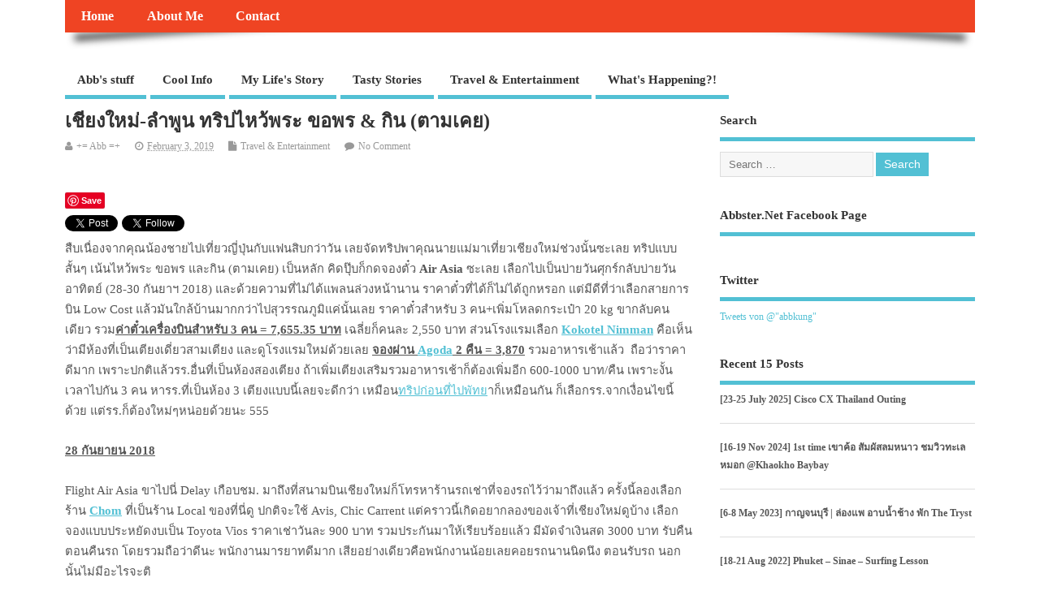

--- FILE ---
content_type: text/html; charset=UTF-8
request_url: https://www.abbster.net/travel/chiangmai-lampoon/
body_size: 46974
content:
<!DOCTYPE html>
<!--[if lt IE 7 ]>	<html dir="ltr" lang="en-US" prefix="og: https://ogp.me/ns#" class="no-js ie6"> <![endif]-->
<!--[if IE 7 ]>		<html dir="ltr" lang="en-US" prefix="og: https://ogp.me/ns#" class="no-js ie7"> <![endif]-->
<!--[if IE 8 ]>		<html dir="ltr" lang="en-US" prefix="og: https://ogp.me/ns#" class="no-js ie8"> <![endif]-->
<!--[if IE 9 ]>		<html dir="ltr" lang="en-US" prefix="og: https://ogp.me/ns#" class="no-js ie9"> <![endif]-->
<!--[if (gt IE 9)|!(IE)]><!-->
<html dir="ltr" lang="en-US" prefix="og: https://ogp.me/ns#" class="no-js"> <!--<![endif]-->
<head>
<meta charset="UTF-8" />


<meta name="viewport" content="width=device-width,initial-scale=1,maximum-scale=1,user-scalable=yes">
<meta name="HandheldFriendly" content="true">

<link rel="pingback" href="https://www.abbster.net/xmlrpc.php" />

<title>เชียงใหม่-ลำพูน ทริปไหว้พระ ขอพร &amp; กิน (ตามเคย) | +=+=Abbster.Net=+=+</title>

	<style>img:is([sizes="auto" i], [sizes^="auto," i]) { contain-intrinsic-size: 3000px 1500px }</style>
	
		<!-- All in One SEO 4.9.3 - aioseo.com -->
	<meta name="robots" content="max-image-preview:large" />
	<meta name="author" content="+= Abb =+"/>
	<link rel="canonical" href="https://www.abbster.net/travel/chiangmai-lampoon/" />
	<meta name="generator" content="All in One SEO (AIOSEO) 4.9.3" />
		<meta property="og:locale" content="en_US" />
		<meta property="og:site_name" content="+=+=Abbster.Net=+=+ | Lifestyle eat &amp; travel" />
		<meta property="og:type" content="article" />
		<meta property="og:title" content="เชียงใหม่-ลำพูน ทริปไหว้พระ ขอพร &amp; กิน (ตามเคย) | +=+=Abbster.Net=+=+" />
		<meta property="og:url" content="https://www.abbster.net/travel/chiangmai-lampoon/" />
		<meta property="article:published_time" content="2019-02-02T17:19:05+00:00" />
		<meta property="article:modified_time" content="2019-02-02T17:19:05+00:00" />
		<meta property="article:publisher" content="https://www.facebook.com/Abbster.Net/" />
		<meta name="twitter:card" content="summary" />
		<meta name="twitter:title" content="เชียงใหม่-ลำพูน ทริปไหว้พระ ขอพร &amp; กิน (ตามเคย) | +=+=Abbster.Net=+=+" />
		<script type="application/ld+json" class="aioseo-schema">
			{"@context":"https:\/\/schema.org","@graph":[{"@type":"Article","@id":"https:\/\/www.abbster.net\/travel\/chiangmai-lampoon\/#article","name":"\u0e40\u0e0a\u0e35\u0e22\u0e07\u0e43\u0e2b\u0e21\u0e48-\u0e25\u0e33\u0e1e\u0e39\u0e19 \u0e17\u0e23\u0e34\u0e1b\u0e44\u0e2b\u0e27\u0e49\u0e1e\u0e23\u0e30 \u0e02\u0e2d\u0e1e\u0e23 & \u0e01\u0e34\u0e19 (\u0e15\u0e32\u0e21\u0e40\u0e04\u0e22) | +=+=Abbster.Net=+=+","headline":"\u0e40\u0e0a\u0e35\u0e22\u0e07\u0e43\u0e2b\u0e21\u0e48-\u0e25\u0e33\u0e1e\u0e39\u0e19 \u0e17\u0e23\u0e34\u0e1b\u0e44\u0e2b\u0e27\u0e49\u0e1e\u0e23\u0e30 \u0e02\u0e2d\u0e1e\u0e23 &#038; \u0e01\u0e34\u0e19 (\u0e15\u0e32\u0e21\u0e40\u0e04\u0e22)","author":{"@id":"https:\/\/www.abbster.net\/author\/admin\/#author"},"publisher":{"@id":"https:\/\/www.abbster.net\/#person"},"image":{"@type":"ImageObject","url":"https:\/\/www.abbster.net\/wp-content\/uploads\/2019\/02\/\u0e27\u0e31\u0e14\u0e1e\u0e23\u0e30\u0e18\u0e32\u0e15\u0e38\u0e2b\u0e23\u0e34\u0e20\u0e38\u0e0d\u0e0a\u0e31\u0e22.jpg","width":1024,"height":713},"datePublished":"2019-02-03T00:19:05+07:00","dateModified":"2019-02-03T00:19:05+07:00","inLanguage":"en-US","mainEntityOfPage":{"@id":"https:\/\/www.abbster.net\/travel\/chiangmai-lampoon\/#webpage"},"isPartOf":{"@id":"https:\/\/www.abbster.net\/travel\/chiangmai-lampoon\/#webpage"},"articleSection":"Travel &amp; Entertainment"},{"@type":"BreadcrumbList","@id":"https:\/\/www.abbster.net\/travel\/chiangmai-lampoon\/#breadcrumblist","itemListElement":[{"@type":"ListItem","@id":"https:\/\/www.abbster.net#listItem","position":1,"name":"Home","item":"https:\/\/www.abbster.net","nextItem":{"@type":"ListItem","@id":"https:\/\/www.abbster.net\/category\/travel\/#listItem","name":"Travel &amp; Entertainment"}},{"@type":"ListItem","@id":"https:\/\/www.abbster.net\/category\/travel\/#listItem","position":2,"name":"Travel &amp; Entertainment","item":"https:\/\/www.abbster.net\/category\/travel\/","nextItem":{"@type":"ListItem","@id":"https:\/\/www.abbster.net\/travel\/chiangmai-lampoon\/#listItem","name":"\u0e40\u0e0a\u0e35\u0e22\u0e07\u0e43\u0e2b\u0e21\u0e48-\u0e25\u0e33\u0e1e\u0e39\u0e19 \u0e17\u0e23\u0e34\u0e1b\u0e44\u0e2b\u0e27\u0e49\u0e1e\u0e23\u0e30 \u0e02\u0e2d\u0e1e\u0e23 &#038; \u0e01\u0e34\u0e19 (\u0e15\u0e32\u0e21\u0e40\u0e04\u0e22)"},"previousItem":{"@type":"ListItem","@id":"https:\/\/www.abbster.net#listItem","name":"Home"}},{"@type":"ListItem","@id":"https:\/\/www.abbster.net\/travel\/chiangmai-lampoon\/#listItem","position":3,"name":"\u0e40\u0e0a\u0e35\u0e22\u0e07\u0e43\u0e2b\u0e21\u0e48-\u0e25\u0e33\u0e1e\u0e39\u0e19 \u0e17\u0e23\u0e34\u0e1b\u0e44\u0e2b\u0e27\u0e49\u0e1e\u0e23\u0e30 \u0e02\u0e2d\u0e1e\u0e23 &#038; \u0e01\u0e34\u0e19 (\u0e15\u0e32\u0e21\u0e40\u0e04\u0e22)","previousItem":{"@type":"ListItem","@id":"https:\/\/www.abbster.net\/category\/travel\/#listItem","name":"Travel &amp; Entertainment"}}]},{"@type":"Person","@id":"https:\/\/www.abbster.net\/#person","name":"+= Abb =+","image":{"@type":"ImageObject","@id":"https:\/\/www.abbster.net\/travel\/chiangmai-lampoon\/#personImage","url":"https:\/\/secure.gravatar.com\/avatar\/3d456ee10f7db5305ea590d249685078?s=96&d=monsterid&r=g","width":96,"height":96,"caption":"+= Abb =+"}},{"@type":"Person","@id":"https:\/\/www.abbster.net\/author\/admin\/#author","url":"https:\/\/www.abbster.net\/author\/admin\/","name":"+= Abb =+","image":{"@type":"ImageObject","@id":"https:\/\/www.abbster.net\/travel\/chiangmai-lampoon\/#authorImage","url":"https:\/\/secure.gravatar.com\/avatar\/3d456ee10f7db5305ea590d249685078?s=96&d=monsterid&r=g","width":96,"height":96,"caption":"+= Abb =+"}},{"@type":"WebPage","@id":"https:\/\/www.abbster.net\/travel\/chiangmai-lampoon\/#webpage","url":"https:\/\/www.abbster.net\/travel\/chiangmai-lampoon\/","name":"\u0e40\u0e0a\u0e35\u0e22\u0e07\u0e43\u0e2b\u0e21\u0e48-\u0e25\u0e33\u0e1e\u0e39\u0e19 \u0e17\u0e23\u0e34\u0e1b\u0e44\u0e2b\u0e27\u0e49\u0e1e\u0e23\u0e30 \u0e02\u0e2d\u0e1e\u0e23 & \u0e01\u0e34\u0e19 (\u0e15\u0e32\u0e21\u0e40\u0e04\u0e22) | +=+=Abbster.Net=+=+","inLanguage":"en-US","isPartOf":{"@id":"https:\/\/www.abbster.net\/#website"},"breadcrumb":{"@id":"https:\/\/www.abbster.net\/travel\/chiangmai-lampoon\/#breadcrumblist"},"author":{"@id":"https:\/\/www.abbster.net\/author\/admin\/#author"},"creator":{"@id":"https:\/\/www.abbster.net\/author\/admin\/#author"},"image":{"@type":"ImageObject","url":"https:\/\/www.abbster.net\/wp-content\/uploads\/2019\/02\/\u0e27\u0e31\u0e14\u0e1e\u0e23\u0e30\u0e18\u0e32\u0e15\u0e38\u0e2b\u0e23\u0e34\u0e20\u0e38\u0e0d\u0e0a\u0e31\u0e22.jpg","@id":"https:\/\/www.abbster.net\/travel\/chiangmai-lampoon\/#mainImage","width":1024,"height":713},"primaryImageOfPage":{"@id":"https:\/\/www.abbster.net\/travel\/chiangmai-lampoon\/#mainImage"},"datePublished":"2019-02-03T00:19:05+07:00","dateModified":"2019-02-03T00:19:05+07:00"},{"@type":"WebSite","@id":"https:\/\/www.abbster.net\/#website","url":"https:\/\/www.abbster.net\/","name":"+=+=Abbster.Net=+=+","description":"Lifestyle eat & travel","inLanguage":"en-US","publisher":{"@id":"https:\/\/www.abbster.net\/#person"}}]}
		</script>
		<!-- All in One SEO -->

<link rel='dns-prefetch' href='//platform.twitter.com' />
<link rel='dns-prefetch' href='//assets.pinterest.com' />
<link rel='dns-prefetch' href='//stats.wp.com' />
<link rel="alternate" type="application/rss+xml" title="+=+=Abbster.Net=+=+ &raquo; Feed" href="https://www.abbster.net/feed/" />
<link rel="alternate" type="application/rss+xml" title="+=+=Abbster.Net=+=+ &raquo; Comments Feed" href="https://www.abbster.net/comments/feed/" />
<link rel="alternate" type="application/rss+xml" title="+=+=Abbster.Net=+=+ &raquo; เชียงใหม่-ลำพูน ทริปไหว้พระ ขอพร &#038; กิน (ตามเคย) Comments Feed" href="https://www.abbster.net/travel/chiangmai-lampoon/feed/" />
		<!-- This site uses the Google Analytics by MonsterInsights plugin v9.11.1 - Using Analytics tracking - https://www.monsterinsights.com/ -->
							<script src="//www.googletagmanager.com/gtag/js?id=G-6FJSQWH3Q6"  data-cfasync="false" data-wpfc-render="false" type="text/javascript" async></script>
			<script data-cfasync="false" data-wpfc-render="false" type="text/javascript">
				var mi_version = '9.11.1';
				var mi_track_user = true;
				var mi_no_track_reason = '';
								var MonsterInsightsDefaultLocations = {"page_location":"https:\/\/www.abbster.net\/travel\/chiangmai-lampoon\/"};
								if ( typeof MonsterInsightsPrivacyGuardFilter === 'function' ) {
					var MonsterInsightsLocations = (typeof MonsterInsightsExcludeQuery === 'object') ? MonsterInsightsPrivacyGuardFilter( MonsterInsightsExcludeQuery ) : MonsterInsightsPrivacyGuardFilter( MonsterInsightsDefaultLocations );
				} else {
					var MonsterInsightsLocations = (typeof MonsterInsightsExcludeQuery === 'object') ? MonsterInsightsExcludeQuery : MonsterInsightsDefaultLocations;
				}

								var disableStrs = [
										'ga-disable-G-6FJSQWH3Q6',
									];

				/* Function to detect opted out users */
				function __gtagTrackerIsOptedOut() {
					for (var index = 0; index < disableStrs.length; index++) {
						if (document.cookie.indexOf(disableStrs[index] + '=true') > -1) {
							return true;
						}
					}

					return false;
				}

				/* Disable tracking if the opt-out cookie exists. */
				if (__gtagTrackerIsOptedOut()) {
					for (var index = 0; index < disableStrs.length; index++) {
						window[disableStrs[index]] = true;
					}
				}

				/* Opt-out function */
				function __gtagTrackerOptout() {
					for (var index = 0; index < disableStrs.length; index++) {
						document.cookie = disableStrs[index] + '=true; expires=Thu, 31 Dec 2099 23:59:59 UTC; path=/';
						window[disableStrs[index]] = true;
					}
				}

				if ('undefined' === typeof gaOptout) {
					function gaOptout() {
						__gtagTrackerOptout();
					}
				}
								window.dataLayer = window.dataLayer || [];

				window.MonsterInsightsDualTracker = {
					helpers: {},
					trackers: {},
				};
				if (mi_track_user) {
					function __gtagDataLayer() {
						dataLayer.push(arguments);
					}

					function __gtagTracker(type, name, parameters) {
						if (!parameters) {
							parameters = {};
						}

						if (parameters.send_to) {
							__gtagDataLayer.apply(null, arguments);
							return;
						}

						if (type === 'event') {
														parameters.send_to = monsterinsights_frontend.v4_id;
							var hookName = name;
							if (typeof parameters['event_category'] !== 'undefined') {
								hookName = parameters['event_category'] + ':' + name;
							}

							if (typeof MonsterInsightsDualTracker.trackers[hookName] !== 'undefined') {
								MonsterInsightsDualTracker.trackers[hookName](parameters);
							} else {
								__gtagDataLayer('event', name, parameters);
							}
							
						} else {
							__gtagDataLayer.apply(null, arguments);
						}
					}

					__gtagTracker('js', new Date());
					__gtagTracker('set', {
						'developer_id.dZGIzZG': true,
											});
					if ( MonsterInsightsLocations.page_location ) {
						__gtagTracker('set', MonsterInsightsLocations);
					}
										__gtagTracker('config', 'G-6FJSQWH3Q6', {"forceSSL":"true"} );
										window.gtag = __gtagTracker;										(function () {
						/* https://developers.google.com/analytics/devguides/collection/analyticsjs/ */
						/* ga and __gaTracker compatibility shim. */
						var noopfn = function () {
							return null;
						};
						var newtracker = function () {
							return new Tracker();
						};
						var Tracker = function () {
							return null;
						};
						var p = Tracker.prototype;
						p.get = noopfn;
						p.set = noopfn;
						p.send = function () {
							var args = Array.prototype.slice.call(arguments);
							args.unshift('send');
							__gaTracker.apply(null, args);
						};
						var __gaTracker = function () {
							var len = arguments.length;
							if (len === 0) {
								return;
							}
							var f = arguments[len - 1];
							if (typeof f !== 'object' || f === null || typeof f.hitCallback !== 'function') {
								if ('send' === arguments[0]) {
									var hitConverted, hitObject = false, action;
									if ('event' === arguments[1]) {
										if ('undefined' !== typeof arguments[3]) {
											hitObject = {
												'eventAction': arguments[3],
												'eventCategory': arguments[2],
												'eventLabel': arguments[4],
												'value': arguments[5] ? arguments[5] : 1,
											}
										}
									}
									if ('pageview' === arguments[1]) {
										if ('undefined' !== typeof arguments[2]) {
											hitObject = {
												'eventAction': 'page_view',
												'page_path': arguments[2],
											}
										}
									}
									if (typeof arguments[2] === 'object') {
										hitObject = arguments[2];
									}
									if (typeof arguments[5] === 'object') {
										Object.assign(hitObject, arguments[5]);
									}
									if ('undefined' !== typeof arguments[1].hitType) {
										hitObject = arguments[1];
										if ('pageview' === hitObject.hitType) {
											hitObject.eventAction = 'page_view';
										}
									}
									if (hitObject) {
										action = 'timing' === arguments[1].hitType ? 'timing_complete' : hitObject.eventAction;
										hitConverted = mapArgs(hitObject);
										__gtagTracker('event', action, hitConverted);
									}
								}
								return;
							}

							function mapArgs(args) {
								var arg, hit = {};
								var gaMap = {
									'eventCategory': 'event_category',
									'eventAction': 'event_action',
									'eventLabel': 'event_label',
									'eventValue': 'event_value',
									'nonInteraction': 'non_interaction',
									'timingCategory': 'event_category',
									'timingVar': 'name',
									'timingValue': 'value',
									'timingLabel': 'event_label',
									'page': 'page_path',
									'location': 'page_location',
									'title': 'page_title',
									'referrer' : 'page_referrer',
								};
								for (arg in args) {
																		if (!(!args.hasOwnProperty(arg) || !gaMap.hasOwnProperty(arg))) {
										hit[gaMap[arg]] = args[arg];
									} else {
										hit[arg] = args[arg];
									}
								}
								return hit;
							}

							try {
								f.hitCallback();
							} catch (ex) {
							}
						};
						__gaTracker.create = newtracker;
						__gaTracker.getByName = newtracker;
						__gaTracker.getAll = function () {
							return [];
						};
						__gaTracker.remove = noopfn;
						__gaTracker.loaded = true;
						window['__gaTracker'] = __gaTracker;
					})();
									} else {
										console.log("");
					(function () {
						function __gtagTracker() {
							return null;
						}

						window['__gtagTracker'] = __gtagTracker;
						window['gtag'] = __gtagTracker;
					})();
									}
			</script>
							<!-- / Google Analytics by MonsterInsights -->
		<script type="text/javascript">
/* <![CDATA[ */
window._wpemojiSettings = {"baseUrl":"https:\/\/s.w.org\/images\/core\/emoji\/15.0.3\/72x72\/","ext":".png","svgUrl":"https:\/\/s.w.org\/images\/core\/emoji\/15.0.3\/svg\/","svgExt":".svg","source":{"concatemoji":"https:\/\/www.abbster.net\/wp-includes\/js\/wp-emoji-release.min.js?ver=0c37e5776566720eaea49cfd83e330aa"}};
/*! This file is auto-generated */
!function(i,n){var o,s,e;function c(e){try{var t={supportTests:e,timestamp:(new Date).valueOf()};sessionStorage.setItem(o,JSON.stringify(t))}catch(e){}}function p(e,t,n){e.clearRect(0,0,e.canvas.width,e.canvas.height),e.fillText(t,0,0);var t=new Uint32Array(e.getImageData(0,0,e.canvas.width,e.canvas.height).data),r=(e.clearRect(0,0,e.canvas.width,e.canvas.height),e.fillText(n,0,0),new Uint32Array(e.getImageData(0,0,e.canvas.width,e.canvas.height).data));return t.every(function(e,t){return e===r[t]})}function u(e,t,n){switch(t){case"flag":return n(e,"\ud83c\udff3\ufe0f\u200d\u26a7\ufe0f","\ud83c\udff3\ufe0f\u200b\u26a7\ufe0f")?!1:!n(e,"\ud83c\uddfa\ud83c\uddf3","\ud83c\uddfa\u200b\ud83c\uddf3")&&!n(e,"\ud83c\udff4\udb40\udc67\udb40\udc62\udb40\udc65\udb40\udc6e\udb40\udc67\udb40\udc7f","\ud83c\udff4\u200b\udb40\udc67\u200b\udb40\udc62\u200b\udb40\udc65\u200b\udb40\udc6e\u200b\udb40\udc67\u200b\udb40\udc7f");case"emoji":return!n(e,"\ud83d\udc26\u200d\u2b1b","\ud83d\udc26\u200b\u2b1b")}return!1}function f(e,t,n){var r="undefined"!=typeof WorkerGlobalScope&&self instanceof WorkerGlobalScope?new OffscreenCanvas(300,150):i.createElement("canvas"),a=r.getContext("2d",{willReadFrequently:!0}),o=(a.textBaseline="top",a.font="600 32px Arial",{});return e.forEach(function(e){o[e]=t(a,e,n)}),o}function t(e){var t=i.createElement("script");t.src=e,t.defer=!0,i.head.appendChild(t)}"undefined"!=typeof Promise&&(o="wpEmojiSettingsSupports",s=["flag","emoji"],n.supports={everything:!0,everythingExceptFlag:!0},e=new Promise(function(e){i.addEventListener("DOMContentLoaded",e,{once:!0})}),new Promise(function(t){var n=function(){try{var e=JSON.parse(sessionStorage.getItem(o));if("object"==typeof e&&"number"==typeof e.timestamp&&(new Date).valueOf()<e.timestamp+604800&&"object"==typeof e.supportTests)return e.supportTests}catch(e){}return null}();if(!n){if("undefined"!=typeof Worker&&"undefined"!=typeof OffscreenCanvas&&"undefined"!=typeof URL&&URL.createObjectURL&&"undefined"!=typeof Blob)try{var e="postMessage("+f.toString()+"("+[JSON.stringify(s),u.toString(),p.toString()].join(",")+"));",r=new Blob([e],{type:"text/javascript"}),a=new Worker(URL.createObjectURL(r),{name:"wpTestEmojiSupports"});return void(a.onmessage=function(e){c(n=e.data),a.terminate(),t(n)})}catch(e){}c(n=f(s,u,p))}t(n)}).then(function(e){for(var t in e)n.supports[t]=e[t],n.supports.everything=n.supports.everything&&n.supports[t],"flag"!==t&&(n.supports.everythingExceptFlag=n.supports.everythingExceptFlag&&n.supports[t]);n.supports.everythingExceptFlag=n.supports.everythingExceptFlag&&!n.supports.flag,n.DOMReady=!1,n.readyCallback=function(){n.DOMReady=!0}}).then(function(){return e}).then(function(){var e;n.supports.everything||(n.readyCallback(),(e=n.source||{}).concatemoji?t(e.concatemoji):e.wpemoji&&e.twemoji&&(t(e.twemoji),t(e.wpemoji)))}))}((window,document),window._wpemojiSettings);
/* ]]> */
</script>
<style id='wp-emoji-styles-inline-css' type='text/css'>

	img.wp-smiley, img.emoji {
		display: inline !important;
		border: none !important;
		box-shadow: none !important;
		height: 1em !important;
		width: 1em !important;
		margin: 0 0.07em !important;
		vertical-align: -0.1em !important;
		background: none !important;
		padding: 0 !important;
	}
</style>
<link rel='stylesheet' id='wp-block-library-css' href='https://www.abbster.net/wp-includes/css/dist/block-library/style.min.css?ver=0c37e5776566720eaea49cfd83e330aa' type='text/css' media='all' />
<link rel='stylesheet' id='aioseo/css/src/vue/standalone/blocks/table-of-contents/global.scss-css' href='https://www.abbster.net/wp-content/plugins/all-in-one-seo-pack/dist/Lite/assets/css/table-of-contents/global.e90f6d47.css?ver=4.9.3' type='text/css' media='all' />
<link rel='stylesheet' id='mediaelement-css' href='https://www.abbster.net/wp-includes/js/mediaelement/mediaelementplayer-legacy.min.css?ver=4.2.17' type='text/css' media='all' />
<link rel='stylesheet' id='wp-mediaelement-css' href='https://www.abbster.net/wp-includes/js/mediaelement/wp-mediaelement.min.css?ver=0c37e5776566720eaea49cfd83e330aa' type='text/css' media='all' />
<style id='jetpack-sharing-buttons-style-inline-css' type='text/css'>
.jetpack-sharing-buttons__services-list{display:flex;flex-direction:row;flex-wrap:wrap;gap:0;list-style-type:none;margin:5px;padding:0}.jetpack-sharing-buttons__services-list.has-small-icon-size{font-size:12px}.jetpack-sharing-buttons__services-list.has-normal-icon-size{font-size:16px}.jetpack-sharing-buttons__services-list.has-large-icon-size{font-size:24px}.jetpack-sharing-buttons__services-list.has-huge-icon-size{font-size:36px}@media print{.jetpack-sharing-buttons__services-list{display:none!important}}.editor-styles-wrapper .wp-block-jetpack-sharing-buttons{gap:0;padding-inline-start:0}ul.jetpack-sharing-buttons__services-list.has-background{padding:1.25em 2.375em}
</style>
<style id='classic-theme-styles-inline-css' type='text/css'>
/*! This file is auto-generated */
.wp-block-button__link{color:#fff;background-color:#32373c;border-radius:9999px;box-shadow:none;text-decoration:none;padding:calc(.667em + 2px) calc(1.333em + 2px);font-size:1.125em}.wp-block-file__button{background:#32373c;color:#fff;text-decoration:none}
</style>
<style id='global-styles-inline-css' type='text/css'>
:root{--wp--preset--aspect-ratio--square: 1;--wp--preset--aspect-ratio--4-3: 4/3;--wp--preset--aspect-ratio--3-4: 3/4;--wp--preset--aspect-ratio--3-2: 3/2;--wp--preset--aspect-ratio--2-3: 2/3;--wp--preset--aspect-ratio--16-9: 16/9;--wp--preset--aspect-ratio--9-16: 9/16;--wp--preset--color--black: #000000;--wp--preset--color--cyan-bluish-gray: #abb8c3;--wp--preset--color--white: #ffffff;--wp--preset--color--pale-pink: #f78da7;--wp--preset--color--vivid-red: #cf2e2e;--wp--preset--color--luminous-vivid-orange: #ff6900;--wp--preset--color--luminous-vivid-amber: #fcb900;--wp--preset--color--light-green-cyan: #7bdcb5;--wp--preset--color--vivid-green-cyan: #00d084;--wp--preset--color--pale-cyan-blue: #8ed1fc;--wp--preset--color--vivid-cyan-blue: #0693e3;--wp--preset--color--vivid-purple: #9b51e0;--wp--preset--gradient--vivid-cyan-blue-to-vivid-purple: linear-gradient(135deg,rgba(6,147,227,1) 0%,rgb(155,81,224) 100%);--wp--preset--gradient--light-green-cyan-to-vivid-green-cyan: linear-gradient(135deg,rgb(122,220,180) 0%,rgb(0,208,130) 100%);--wp--preset--gradient--luminous-vivid-amber-to-luminous-vivid-orange: linear-gradient(135deg,rgba(252,185,0,1) 0%,rgba(255,105,0,1) 100%);--wp--preset--gradient--luminous-vivid-orange-to-vivid-red: linear-gradient(135deg,rgba(255,105,0,1) 0%,rgb(207,46,46) 100%);--wp--preset--gradient--very-light-gray-to-cyan-bluish-gray: linear-gradient(135deg,rgb(238,238,238) 0%,rgb(169,184,195) 100%);--wp--preset--gradient--cool-to-warm-spectrum: linear-gradient(135deg,rgb(74,234,220) 0%,rgb(151,120,209) 20%,rgb(207,42,186) 40%,rgb(238,44,130) 60%,rgb(251,105,98) 80%,rgb(254,248,76) 100%);--wp--preset--gradient--blush-light-purple: linear-gradient(135deg,rgb(255,206,236) 0%,rgb(152,150,240) 100%);--wp--preset--gradient--blush-bordeaux: linear-gradient(135deg,rgb(254,205,165) 0%,rgb(254,45,45) 50%,rgb(107,0,62) 100%);--wp--preset--gradient--luminous-dusk: linear-gradient(135deg,rgb(255,203,112) 0%,rgb(199,81,192) 50%,rgb(65,88,208) 100%);--wp--preset--gradient--pale-ocean: linear-gradient(135deg,rgb(255,245,203) 0%,rgb(182,227,212) 50%,rgb(51,167,181) 100%);--wp--preset--gradient--electric-grass: linear-gradient(135deg,rgb(202,248,128) 0%,rgb(113,206,126) 100%);--wp--preset--gradient--midnight: linear-gradient(135deg,rgb(2,3,129) 0%,rgb(40,116,252) 100%);--wp--preset--font-size--small: 13px;--wp--preset--font-size--medium: 20px;--wp--preset--font-size--large: 36px;--wp--preset--font-size--x-large: 42px;--wp--preset--spacing--20: 0.44rem;--wp--preset--spacing--30: 0.67rem;--wp--preset--spacing--40: 1rem;--wp--preset--spacing--50: 1.5rem;--wp--preset--spacing--60: 2.25rem;--wp--preset--spacing--70: 3.38rem;--wp--preset--spacing--80: 5.06rem;--wp--preset--shadow--natural: 6px 6px 9px rgba(0, 0, 0, 0.2);--wp--preset--shadow--deep: 12px 12px 50px rgba(0, 0, 0, 0.4);--wp--preset--shadow--sharp: 6px 6px 0px rgba(0, 0, 0, 0.2);--wp--preset--shadow--outlined: 6px 6px 0px -3px rgba(255, 255, 255, 1), 6px 6px rgba(0, 0, 0, 1);--wp--preset--shadow--crisp: 6px 6px 0px rgba(0, 0, 0, 1);}:where(.is-layout-flex){gap: 0.5em;}:where(.is-layout-grid){gap: 0.5em;}body .is-layout-flex{display: flex;}.is-layout-flex{flex-wrap: wrap;align-items: center;}.is-layout-flex > :is(*, div){margin: 0;}body .is-layout-grid{display: grid;}.is-layout-grid > :is(*, div){margin: 0;}:where(.wp-block-columns.is-layout-flex){gap: 2em;}:where(.wp-block-columns.is-layout-grid){gap: 2em;}:where(.wp-block-post-template.is-layout-flex){gap: 1.25em;}:where(.wp-block-post-template.is-layout-grid){gap: 1.25em;}.has-black-color{color: var(--wp--preset--color--black) !important;}.has-cyan-bluish-gray-color{color: var(--wp--preset--color--cyan-bluish-gray) !important;}.has-white-color{color: var(--wp--preset--color--white) !important;}.has-pale-pink-color{color: var(--wp--preset--color--pale-pink) !important;}.has-vivid-red-color{color: var(--wp--preset--color--vivid-red) !important;}.has-luminous-vivid-orange-color{color: var(--wp--preset--color--luminous-vivid-orange) !important;}.has-luminous-vivid-amber-color{color: var(--wp--preset--color--luminous-vivid-amber) !important;}.has-light-green-cyan-color{color: var(--wp--preset--color--light-green-cyan) !important;}.has-vivid-green-cyan-color{color: var(--wp--preset--color--vivid-green-cyan) !important;}.has-pale-cyan-blue-color{color: var(--wp--preset--color--pale-cyan-blue) !important;}.has-vivid-cyan-blue-color{color: var(--wp--preset--color--vivid-cyan-blue) !important;}.has-vivid-purple-color{color: var(--wp--preset--color--vivid-purple) !important;}.has-black-background-color{background-color: var(--wp--preset--color--black) !important;}.has-cyan-bluish-gray-background-color{background-color: var(--wp--preset--color--cyan-bluish-gray) !important;}.has-white-background-color{background-color: var(--wp--preset--color--white) !important;}.has-pale-pink-background-color{background-color: var(--wp--preset--color--pale-pink) !important;}.has-vivid-red-background-color{background-color: var(--wp--preset--color--vivid-red) !important;}.has-luminous-vivid-orange-background-color{background-color: var(--wp--preset--color--luminous-vivid-orange) !important;}.has-luminous-vivid-amber-background-color{background-color: var(--wp--preset--color--luminous-vivid-amber) !important;}.has-light-green-cyan-background-color{background-color: var(--wp--preset--color--light-green-cyan) !important;}.has-vivid-green-cyan-background-color{background-color: var(--wp--preset--color--vivid-green-cyan) !important;}.has-pale-cyan-blue-background-color{background-color: var(--wp--preset--color--pale-cyan-blue) !important;}.has-vivid-cyan-blue-background-color{background-color: var(--wp--preset--color--vivid-cyan-blue) !important;}.has-vivid-purple-background-color{background-color: var(--wp--preset--color--vivid-purple) !important;}.has-black-border-color{border-color: var(--wp--preset--color--black) !important;}.has-cyan-bluish-gray-border-color{border-color: var(--wp--preset--color--cyan-bluish-gray) !important;}.has-white-border-color{border-color: var(--wp--preset--color--white) !important;}.has-pale-pink-border-color{border-color: var(--wp--preset--color--pale-pink) !important;}.has-vivid-red-border-color{border-color: var(--wp--preset--color--vivid-red) !important;}.has-luminous-vivid-orange-border-color{border-color: var(--wp--preset--color--luminous-vivid-orange) !important;}.has-luminous-vivid-amber-border-color{border-color: var(--wp--preset--color--luminous-vivid-amber) !important;}.has-light-green-cyan-border-color{border-color: var(--wp--preset--color--light-green-cyan) !important;}.has-vivid-green-cyan-border-color{border-color: var(--wp--preset--color--vivid-green-cyan) !important;}.has-pale-cyan-blue-border-color{border-color: var(--wp--preset--color--pale-cyan-blue) !important;}.has-vivid-cyan-blue-border-color{border-color: var(--wp--preset--color--vivid-cyan-blue) !important;}.has-vivid-purple-border-color{border-color: var(--wp--preset--color--vivid-purple) !important;}.has-vivid-cyan-blue-to-vivid-purple-gradient-background{background: var(--wp--preset--gradient--vivid-cyan-blue-to-vivid-purple) !important;}.has-light-green-cyan-to-vivid-green-cyan-gradient-background{background: var(--wp--preset--gradient--light-green-cyan-to-vivid-green-cyan) !important;}.has-luminous-vivid-amber-to-luminous-vivid-orange-gradient-background{background: var(--wp--preset--gradient--luminous-vivid-amber-to-luminous-vivid-orange) !important;}.has-luminous-vivid-orange-to-vivid-red-gradient-background{background: var(--wp--preset--gradient--luminous-vivid-orange-to-vivid-red) !important;}.has-very-light-gray-to-cyan-bluish-gray-gradient-background{background: var(--wp--preset--gradient--very-light-gray-to-cyan-bluish-gray) !important;}.has-cool-to-warm-spectrum-gradient-background{background: var(--wp--preset--gradient--cool-to-warm-spectrum) !important;}.has-blush-light-purple-gradient-background{background: var(--wp--preset--gradient--blush-light-purple) !important;}.has-blush-bordeaux-gradient-background{background: var(--wp--preset--gradient--blush-bordeaux) !important;}.has-luminous-dusk-gradient-background{background: var(--wp--preset--gradient--luminous-dusk) !important;}.has-pale-ocean-gradient-background{background: var(--wp--preset--gradient--pale-ocean) !important;}.has-electric-grass-gradient-background{background: var(--wp--preset--gradient--electric-grass) !important;}.has-midnight-gradient-background{background: var(--wp--preset--gradient--midnight) !important;}.has-small-font-size{font-size: var(--wp--preset--font-size--small) !important;}.has-medium-font-size{font-size: var(--wp--preset--font-size--medium) !important;}.has-large-font-size{font-size: var(--wp--preset--font-size--large) !important;}.has-x-large-font-size{font-size: var(--wp--preset--font-size--x-large) !important;}
:where(.wp-block-post-template.is-layout-flex){gap: 1.25em;}:where(.wp-block-post-template.is-layout-grid){gap: 1.25em;}
:where(.wp-block-columns.is-layout-flex){gap: 2em;}:where(.wp-block-columns.is-layout-grid){gap: 2em;}
:root :where(.wp-block-pullquote){font-size: 1.5em;line-height: 1.6;}
</style>
<link rel='stylesheet' id='contact-form-7-css' href='https://www.abbster.net/wp-content/plugins/contact-form-7/includes/css/styles.css?ver=6.1.4' type='text/css' media='all' />
<link rel='stylesheet' id='eic_public-css' href='https://www.abbster.net/wp-content/plugins/easy-image-collage/css/public.css?ver=1.13.6' type='text/css' media='screen' />
<link rel='stylesheet' id='responsive-lightbox-swipebox-css' href='https://www.abbster.net/wp-content/plugins/responsive-lightbox/assets/swipebox/swipebox.min.css?ver=1.5.2' type='text/css' media='all' />
<link rel='stylesheet' id='sclbttns_stylesheet-css' href='https://www.abbster.net/wp-content/plugins/social-buttons-pack/css/style.css?ver=1.1.9' type='text/css' media='all' />
<link rel='stylesheet' id='fcbkbttn_icon-css' href='https://www.abbster.net/wp-content/plugins/social-buttons-pack/facebook-button-plugin/css/icon.css?ver=1.0' type='text/css' media='all' />
<link rel='stylesheet' id='fcbkbttn_stylesheet-css' href='https://www.abbster.net/wp-content/plugins/social-buttons-pack/facebook-button-plugin/css/style.css?ver=1.0' type='text/css' media='all' />
<link rel='stylesheet' id='twttr_stylesheet-css' href='https://www.abbster.net/wp-content/plugins/social-buttons-pack/twitter-plugin/css/style.css?ver=2.66' type='text/css' media='all' />
<link rel='stylesheet' id='lnkdn_icon-css' href='https://www.abbster.net/wp-content/plugins/social-buttons-pack/bws-linkedin/css/icon.css?ver=0c37e5776566720eaea49cfd83e330aa' type='text/css' media='all' />
<link rel='stylesheet' id='lnkdn_stylesheet-css' href='https://www.abbster.net/wp-content/plugins/social-buttons-pack/bws-linkedin/css/style.css?ver=0c37e5776566720eaea49cfd83e330aa' type='text/css' media='all' />
<link rel='stylesheet' id='pntrst_stylesheet-css' href='https://www.abbster.net/wp-content/plugins/social-buttons-pack/bws-pinterest/css/style.css?ver=0c37e5776566720eaea49cfd83e330aa' type='text/css' media='all' />
<link rel='stylesheet' id='parent-style-css' href='https://www.abbster.net/wp-content/themes/mesocolumn/style.css?ver=1.6.5.1' type='text/css' media='all' />
<link rel='stylesheet' id='style-responsive-css' href='https://www.abbster.net/wp-content/themes/mesocolumn/responsive.css?ver=1.6.5.1' type='text/css' media='all' />
<link rel='stylesheet' id='superfish-css' href='https://www.abbster.net/wp-content/themes/mesocolumn/lib/scripts/superfish-menu/css/superfish.css?ver=1.6.5.1' type='text/css' media='all' />
<link rel='stylesheet' id='tabber-css' href='https://www.abbster.net/wp-content/themes/mesocolumn/lib/scripts/tabber/tabber.css?ver=1.6.5.1' type='text/css' media='all' />
<link rel='stylesheet' id='font-awesome-cdn-css' href='https://www.abbster.net/wp-content/themes/mesocolumn/lib/scripts/font-awesome/css/font-awesome.css?ver=1.6.5.1' type='text/css' media='all' />
<link rel='stylesheet' id='upw_theme_standard-css' href='https://www.abbster.net/wp-content/plugins/ultimate-posts-widget/css/upw-theme-standard.min.css?ver=0c37e5776566720eaea49cfd83e330aa' type='text/css' media='all' />
<script type="text/javascript" src="https://www.abbster.net/wp-content/plugins/google-analytics-for-wordpress/assets/js/frontend-gtag.min.js?ver=9.11.1" id="monsterinsights-frontend-script-js" async="async" data-wp-strategy="async"></script>
<script data-cfasync="false" data-wpfc-render="false" type="text/javascript" id='monsterinsights-frontend-script-js-extra'>/* <![CDATA[ */
var monsterinsights_frontend = {"js_events_tracking":"true","download_extensions":"doc,pdf,ppt,zip,xls,docx,pptx,xlsx","inbound_paths":"[]","home_url":"https:\/\/www.abbster.net","hash_tracking":"false","v4_id":"G-6FJSQWH3Q6"};/* ]]> */
</script>
<script type="text/javascript" src="https://www.abbster.net/wp-includes/js/jquery/jquery.min.js?ver=3.7.1" id="jquery-core-js"></script>
<script type="text/javascript" src="https://www.abbster.net/wp-includes/js/jquery/jquery-migrate.min.js?ver=3.4.1" id="jquery-migrate-js"></script>
<script type="text/javascript" src="https://www.abbster.net/wp-content/plugins/responsive-lightbox/assets/dompurify/purify.min.js?ver=3.3.1" id="dompurify-js"></script>
<script type="text/javascript" id="responsive-lightbox-sanitizer-js-before">
/* <![CDATA[ */
window.RLG = window.RLG || {}; window.RLG.sanitizeAllowedHosts = ["youtube.com","www.youtube.com","youtu.be","vimeo.com","player.vimeo.com"];
/* ]]> */
</script>
<script type="text/javascript" src="https://www.abbster.net/wp-content/plugins/responsive-lightbox/js/sanitizer.js?ver=2.6.1" id="responsive-lightbox-sanitizer-js"></script>
<script type="text/javascript" src="https://www.abbster.net/wp-content/plugins/responsive-lightbox/assets/swipebox/jquery.swipebox.min.js?ver=1.5.2" id="responsive-lightbox-swipebox-js"></script>
<script type="text/javascript" src="https://www.abbster.net/wp-includes/js/underscore.min.js?ver=1.13.7" id="underscore-js"></script>
<script type="text/javascript" src="https://www.abbster.net/wp-content/plugins/responsive-lightbox/assets/infinitescroll/infinite-scroll.pkgd.min.js?ver=4.0.1" id="responsive-lightbox-infinite-scroll-js"></script>
<script type="text/javascript" id="responsive-lightbox-js-before">
/* <![CDATA[ */
var rlArgs = {"script":"swipebox","selector":"lightbox","customEvents":"","activeGalleries":true,"animation":false,"hideCloseButtonOnMobile":false,"removeBarsOnMobile":false,"hideBars":true,"hideBarsDelay":5000,"videoMaxWidth":1080,"useSVG":true,"loopAtEnd":false,"woocommerce_gallery":false,"ajaxurl":"https:\/\/www.abbster.net\/wp-admin\/admin-ajax.php","nonce":"94f826fdbc","preview":false,"postId":5092,"scriptExtension":false};
/* ]]> */
</script>
<script type="text/javascript" src="https://www.abbster.net/wp-content/plugins/responsive-lightbox/js/front.js?ver=2.6.1" id="responsive-lightbox-js"></script>
<link rel="https://api.w.org/" href="https://www.abbster.net/wp-json/" /><link rel="alternate" title="JSON" type="application/json" href="https://www.abbster.net/wp-json/wp/v2/posts/5092" /><link rel="EditURI" type="application/rsd+xml" title="RSD" href="https://www.abbster.net/xmlrpc.php?rsd" />
<link rel="alternate" title="oEmbed (JSON)" type="application/json+oembed" href="https://www.abbster.net/wp-json/oembed/1.0/embed?url=https%3A%2F%2Fwww.abbster.net%2Ftravel%2Fchiangmai-lampoon%2F" />
<link rel="alternate" title="oEmbed (XML)" type="text/xml+oembed" href="https://www.abbster.net/wp-json/oembed/1.0/embed?url=https%3A%2F%2Fwww.abbster.net%2Ftravel%2Fchiangmai-lampoon%2F&#038;format=xml" />
<meta property="fb:app_id" content="201505553587315"/><style type="text/css">.eic-image .eic-image-caption {bottom: 0;left: 0;right: 0;text-align: left;font-size: 12px;color: rgba(255,255,255,1);background-color: rgba(0,0,0,0.7);}</style>
<!-- fcbkbttn meta start -->
<meta property="og:url" content="https://www.abbster.net/travel/chiangmai-lampoon/"/>
<meta property="og:type" content="article"/>
<meta property="og:title" content="เชียงใหม่-ลำพูน ทริปไหว้พระ ขอพร &#038; กิน (ตามเคย)"/>
<meta property="og:site_name" content="+=+=Abbster.Net=+=+"/>
<meta property="og:image" content="https://www.abbster.net/wp-content/uploads/2019/02/วัดพระธาตุหริภุญชัย-700x487.jpg"/>
<meta property="og:description" content=""/>
<!-- fcbkbttn meta end -->
	<style>img#wpstats{display:none}</style>
		<style type="text/css" media="all">
#main-navigation li.tn_cat_color_9 a {border-bottom: 5px solid #52c0d4;}#main-navigation ul.sf-menu li.tn_cat_color_9:hover {background-color: #52c0d4;}#main-navigation li.tn_cat_color_9.current-menu-item a {background-color: #52c0d4;color:white;}#main-navigation li.tn_cat_color_9.current-menu-item a span.menu-decsription {color:white;}ul.sub_tn_cat_color_9 li a {color: #52c0d4;}#main-navigation .sf-menu li a:hover {color: #fff !important;}#custom #main-navigation .sf-menu li.tn_cat_color_9 a:hover {color: #fff !important;background-color: #52c0d4;}aside.home-feat-cat h4.homefeattitle.feat_tn_cat_color_9 {border-bottom: 5px solid #52c0d4;}h2.header-title.feat_tn_cat_color_9 {background-color: #52c0d4;padding: 1% 2%;width:95%;color: white;}#custom .archive_tn_cat_color_9 h1.post-title a,#custom .archive_tn_cat_color_9 h2.post-title a {color: #52c0d4 !important;}aside.home-feat-cat.post_tn_cat_color_9 .widget a, aside.home-feat-cat.post_tn_cat_color_9 article a {color: #52c0d4;}#custom #post-entry.archive_tn_cat_color_9 article .post-meta a:hover {color: #52c0d4 !important;}#main-navigation .sf-menu li.tn_cat_color_9 ul  {background-color: #52c0d4;background-image: none;}#main-navigation .sf-menu li.tn_cat_color_9 ul li a:hover  {background-color:#1f8da1;background-image: none;}#main-navigation li.tn_cat_color_3 a {border-bottom: 5px solid #52c0d4;}#main-navigation ul.sf-menu li.tn_cat_color_3:hover {background-color: #52c0d4;}#main-navigation li.tn_cat_color_3.current-menu-item a {background-color: #52c0d4;color:white;}#main-navigation li.tn_cat_color_3.current-menu-item a span.menu-decsription {color:white;}ul.sub_tn_cat_color_3 li a {color: #52c0d4;}#main-navigation .sf-menu li a:hover {color: #fff !important;}#custom #main-navigation .sf-menu li.tn_cat_color_3 a:hover {color: #fff !important;background-color: #52c0d4;}aside.home-feat-cat h4.homefeattitle.feat_tn_cat_color_3 {border-bottom: 5px solid #52c0d4;}h2.header-title.feat_tn_cat_color_3 {background-color: #52c0d4;padding: 1% 2%;width:95%;color: white;}#custom .archive_tn_cat_color_3 h1.post-title a,#custom .archive_tn_cat_color_3 h2.post-title a {color: #52c0d4 !important;}aside.home-feat-cat.post_tn_cat_color_3 .widget a, aside.home-feat-cat.post_tn_cat_color_3 article a {color: #52c0d4;}#custom #post-entry.archive_tn_cat_color_3 article .post-meta a:hover {color: #52c0d4 !important;}#main-navigation .sf-menu li.tn_cat_color_3 ul  {background-color: #52c0d4;background-image: none;}#main-navigation .sf-menu li.tn_cat_color_3 ul li a:hover  {background-color:#1f8da1;background-image: none;}#main-navigation li.tn_cat_color_4 a {border-bottom: 5px solid #52c0d4;}#main-navigation ul.sf-menu li.tn_cat_color_4:hover {background-color: #52c0d4;}#main-navigation li.tn_cat_color_4.current-menu-item a {background-color: #52c0d4;color:white;}#main-navigation li.tn_cat_color_4.current-menu-item a span.menu-decsription {color:white;}ul.sub_tn_cat_color_4 li a {color: #52c0d4;}#main-navigation .sf-menu li a:hover {color: #fff !important;}#custom #main-navigation .sf-menu li.tn_cat_color_4 a:hover {color: #fff !important;background-color: #52c0d4;}aside.home-feat-cat h4.homefeattitle.feat_tn_cat_color_4 {border-bottom: 5px solid #52c0d4;}h2.header-title.feat_tn_cat_color_4 {background-color: #52c0d4;padding: 1% 2%;width:95%;color: white;}#custom .archive_tn_cat_color_4 h1.post-title a,#custom .archive_tn_cat_color_4 h2.post-title a {color: #52c0d4 !important;}aside.home-feat-cat.post_tn_cat_color_4 .widget a, aside.home-feat-cat.post_tn_cat_color_4 article a {color: #52c0d4;}#custom #post-entry.archive_tn_cat_color_4 article .post-meta a:hover {color: #52c0d4 !important;}#main-navigation .sf-menu li.tn_cat_color_4 ul  {background-color: #52c0d4;background-image: none;}#main-navigation .sf-menu li.tn_cat_color_4 ul li a:hover  {background-color:#1f8da1;background-image: none;}#main-navigation li.tn_cat_color_6 a {border-bottom: 5px solid #046fd9;}#main-navigation ul.sf-menu li.tn_cat_color_6:hover {background-color: #046fd9;}#main-navigation li.tn_cat_color_6.current-menu-item a {background-color: #046fd9;color:white;}#main-navigation li.tn_cat_color_6.current-menu-item a span.menu-decsription {color:white;}ul.sub_tn_cat_color_6 li a {color: #046fd9;}#main-navigation .sf-menu li a:hover {color: #fff !important;}#custom #main-navigation .sf-menu li.tn_cat_color_6 a:hover {color: #fff !important;background-color: #046fd9;}aside.home-feat-cat h4.homefeattitle.feat_tn_cat_color_6 {border-bottom: 5px solid #046fd9;}h2.header-title.feat_tn_cat_color_6 {background-color: #046fd9;padding: 1% 2%;width:95%;color: white;}#custom .archive_tn_cat_color_6 h1.post-title a,#custom .archive_tn_cat_color_6 h2.post-title a {color: #046fd9 !important;}aside.home-feat-cat.post_tn_cat_color_6 .widget a, aside.home-feat-cat.post_tn_cat_color_6 article a {color: #046fd9;}#custom #post-entry.archive_tn_cat_color_6 article .post-meta a:hover {color: #046fd9 !important;}#main-navigation .sf-menu li.tn_cat_color_6 ul  {background-color: #046fd9;background-image: none;}#main-navigation .sf-menu li.tn_cat_color_6 ul li a:hover  {background-color:#003ca6;background-image: none;}#main-navigation li.tn_cat_color_8 a {border-bottom: 5px solid #cf0000;}#main-navigation ul.sf-menu li.tn_cat_color_8:hover {background-color: #cf0000;}#main-navigation li.tn_cat_color_8.current-menu-item a {background-color: #cf0000;color:white;}#main-navigation li.tn_cat_color_8.current-menu-item a span.menu-decsription {color:white;}ul.sub_tn_cat_color_8 li a {color: #cf0000;}#main-navigation .sf-menu li a:hover {color: #fff !important;}#custom #main-navigation .sf-menu li.tn_cat_color_8 a:hover {color: #fff !important;background-color: #cf0000;}aside.home-feat-cat h4.homefeattitle.feat_tn_cat_color_8 {border-bottom: 5px solid #cf0000;}h2.header-title.feat_tn_cat_color_8 {background-color: #cf0000;padding: 1% 2%;width:95%;color: white;}#custom .archive_tn_cat_color_8 h1.post-title a,#custom .archive_tn_cat_color_8 h2.post-title a {color: #cf0000 !important;}aside.home-feat-cat.post_tn_cat_color_8 .widget a, aside.home-feat-cat.post_tn_cat_color_8 article a {color: #cf0000;}#custom #post-entry.archive_tn_cat_color_8 article .post-meta a:hover {color: #cf0000 !important;}#main-navigation .sf-menu li.tn_cat_color_8 ul  {background-color: #cf0000;background-image: none;}#main-navigation .sf-menu li.tn_cat_color_8 ul li a:hover  {background-color:#9c0000;background-image: none;}#main-navigation li.tn_cat_color_7 a {border-bottom: 5px solid #52c0d4;}#main-navigation ul.sf-menu li.tn_cat_color_7:hover {background-color: #52c0d4;}#main-navigation li.tn_cat_color_7.current-menu-item a {background-color: #52c0d4;color:white;}#main-navigation li.tn_cat_color_7.current-menu-item a span.menu-decsription {color:white;}ul.sub_tn_cat_color_7 li a {color: #52c0d4;}#main-navigation .sf-menu li a:hover {color: #fff !important;}#custom #main-navigation .sf-menu li.tn_cat_color_7 a:hover {color: #fff !important;background-color: #52c0d4;}aside.home-feat-cat h4.homefeattitle.feat_tn_cat_color_7 {border-bottom: 5px solid #52c0d4;}h2.header-title.feat_tn_cat_color_7 {background-color: #52c0d4;padding: 1% 2%;width:95%;color: white;}#custom .archive_tn_cat_color_7 h1.post-title a,#custom .archive_tn_cat_color_7 h2.post-title a {color: #52c0d4 !important;}aside.home-feat-cat.post_tn_cat_color_7 .widget a, aside.home-feat-cat.post_tn_cat_color_7 article a {color: #52c0d4;}#custom #post-entry.archive_tn_cat_color_7 article .post-meta a:hover {color: #52c0d4 !important;}#main-navigation .sf-menu li.tn_cat_color_7 ul  {background-color: #52c0d4;background-image: none;}#main-navigation .sf-menu li.tn_cat_color_7 ul li a:hover  {background-color:#1f8da1;background-image: none;}</style>
<style type="text/css" media="all">
</style>
<link rel="icon" href="https://www.abbster.net/wp-content/uploads/2017/04/cropped-Abbster_Logo_Cropped.jpg" type="images/x-icon" /><link rel="icon" href="https://www.abbster.net/wp-content/uploads/2017/04/cropped-Abbster_Logo_Cropped-32x32.jpg" sizes="32x32" />
<link rel="icon" href="https://www.abbster.net/wp-content/uploads/2017/04/cropped-Abbster_Logo_Cropped-192x192.jpg" sizes="192x192" />
<link rel="apple-touch-icon" href="https://www.abbster.net/wp-content/uploads/2017/04/cropped-Abbster_Logo_Cropped-180x180.jpg" />
<meta name="msapplication-TileImage" content="https://www.abbster.net/wp-content/uploads/2017/04/cropped-Abbster_Logo_Cropped-270x270.jpg" />
<style type="text/css" media="all">
body {font-family:Tahoma;font-weight:normal;}
#siteinfo div,h1,h2,h3,h4,h5,h6,.header-title,#main-navigation, #featured #featured-title, #cf .tinput, #wp-calendar caption,.flex-caption h1,#portfolio-filter li,.nivo-caption a.read-more,.form-submit #submit,.fbottom,ol.commentlist li div.comment-post-meta, .home-post span.post-category a,ul.tabbernav li a {font-family:  Tahoma; font-weight: bold; }
#main-navigation, .sf-menu li a {font-family: Tahoma; font-weight:bold; }
#Gallerybox,#myGallery,#myGallerySet,#flickrGallery {height:300px;}
#custom #siteinfo h1,#custom #siteinfo div, #custom #siteinfo p {display:none;}
#post-entry div.post-thumb.size-thumbnail {float:left;width:150px;}
#post-entry article .post-right {margin:0 0 0 170px;}
#custom #post-entry article { font-size:98% !important; }

#post-entry article.post-single h1.post-title { font-size: 2em; }

#custom h2.header-title {
padding: 5% 2% !important;
}

.sf-menu i {font-size:1.25em;}
#top-navigation #searchform input[type=\'text\'], #top-navigation #searchform input[type=\'submit\'] {padding: 0.25em 0.25em;}

.wp-video {
    text-align: center;
    margin-left: auto;
    margin-right: auto;
}</style>
		<style type="text/css" id="wp-custom-css">
			/*
Welcome to Custom CSS!

CSS (Cascading Style Sheets) is a kind of code that tells the browser how
to render a web page. You may delete these comments and get started with
your customizations.

By default, your stylesheet will be loaded after the theme stylesheets,
which means that your rules can take precedence and override the theme CSS
rules. Just write here what you want to change, you don't need to copy all
your theme's stylesheet content.
*/
footer .innerwrap, header .innerwrap, #bodywrap, .innerwrap-custom-header, #main-navigation .innerwrap {
	width: 1120px;
}		</style>
		
<script type='text/javascript' src='https://www.abbster.net/wp-content/plugins/wp-spamshield/js/jscripts.php'></script> 

</head>

<body data-rsssl=1 class="post-template-default single single-post postid-5092 single-format-standard mesocolumn metaslider-plugin chrome" id="custom">

<div class="product-with-desc secbody">

<div id="wrapper">

<div id="wrapper-main">

<div id="bodywrap" class="innerwrap">

<div id="bodycontent">

<div id="container">

<nav class="top-nav iegradient effect-1" id="top-navigation">
<div class="innerwrap">
<ul class="sf-menu"><li ><a href="https://www.abbster.net/">Home</a></li><li class="page_item page-item-2"><a href="https://www.abbster.net/about/">About Me</a></li><li class="page_item page-item-649"><a href="https://www.abbster.net/contact/">Contact</a></li></ul><div id="mobile-nav"><div class="mobile-open"><a class="mobile-open-click" href="#"><i class="fa fa-bars"></i>Top Menu</a></div><ul id="mobile-menu-wrap"><li><a href='https://www.abbster.net/category/tasty-stories/'>Tasty Stories</a>
<li><a href='https://www.abbster.net/category/travel/'>Travel & Entertainment</a>
<li><a href='https://www.abbster.net/category/my-life-blah-blah-blah/'>My Life's Story</a>
<li><a href='https://www.abbster.net/category/cool-info/'>Cool Info</a>
<li><a href='https://www.abbster.net/category/abbs-stuff/'>Abb's stuff</a>
<li><a href='https://www.abbster.net/category/happening/'>What's Happening?!</a>
</ul></div></div>
</nav>
<!-- HEADER START -->
<header class="iegradient no_head" id="header">
<div class="header-inner">
<div class="innerwrap">
<div id="siteinfo">
<div ><a href="https://www.abbster.net/" title="+=+=Abbster.Net=+=+" rel="home">+=+=Abbster.Net=+=+</a></div ><p id="site-description">Lifestyle eat &amp; travel </p>
</div>
<!-- SITEINFO END -->
</div>
</div>
</header>
<!-- HEADER END -->
<div class="container-wrap">

<!-- NAVIGATION START -->
<nav class="main-nav iegradient" id="main-navigation">
<ul class="sf-menu">	<li class="cat-item cat-item-9"><a href="https://www.abbster.net/category/abbs-stuff/">Abb&#039;s stuff</a>
</li>
	<li class="cat-item cat-item-3"><a href="https://www.abbster.net/category/cool-info/">Cool Info</a>
</li>
	<li class="cat-item cat-item-4"><a href="https://www.abbster.net/category/my-life-blah-blah-blah/">My Life&#039;s Story</a>
</li>
	<li class="cat-item cat-item-6"><a href="https://www.abbster.net/category/tasty-stories/">Tasty Stories</a>
</li>
	<li class="cat-item cat-item-8"><a href="https://www.abbster.net/category/travel/">Travel &amp; Entertainment</a>
</li>
	<li class="cat-item cat-item-7"><a href="https://www.abbster.net/category/happening/">What&#039;s Happening?!</a>
</li>
</ul></nav>
<!-- NAVIGATION END -->

<!-- CONTENT START -->
<div class="content">
<div class="content-inner">


<!-- POST ENTRY START -->
<div id="post-entry">

<div class="post-entry-inner">




<!-- POST START -->
<article class="post-single post-5092 post type-post status-publish format-standard has-post-thumbnail hentry category-travel has_thumb" id="post-5092" >

<div class="post-top">
<h1 class="post-title entry-title" >เชียงใหม่-ลำพูน ทริปไหว้พระ ขอพร &#038; กิน (ตามเคย)</h1>
<div class="post-meta the-icons pmeta-alt">


<span class="post-author vcard"><i class="fa fa-user"></i><a class="url fn" href="https://www.abbster.net/author/admin/" title="Posts by += Abb =+" rel="author">+= Abb =+</a></span>

<span class="entry-date post-date"><i class="fa fa-clock-o"></i><abbr class="published" title="2019-02-03T00:19:05+07:00">February 3, 2019</abbr></span>
<span class="meta-no-display"><a href="https://www.abbster.net/travel/chiangmai-lampoon/" rel="bookmark">เชียงใหม่-ลำพูน ทริปไหว้พระ ขอพร &#038; กิน (ตามเคย)</a></span><span class="date updated meta-no-display">2019-02-03T00:19:05+07:00</span>
<span class="post-category"><i class="fa fa-file"></i><a href="https://www.abbster.net/category/travel/" rel="category tag">Travel &amp; Entertainment</a></span>


<span class="post-comment last"><i class="fa fa-comment"></i><a href="https://www.abbster.net/travel/chiangmai-lampoon/#respond">No Comment</a></span>


</div></div>


<div class="post-content">


<div class="entry-content" >
<div class="fcbkbttn_buttons_block" id="fcbkbttn_left"><div class="fcbkbttn_like "><fb:like href="https://www.abbster.net/travel/chiangmai-lampoon/" action="like" colorscheme="light" layout="button_count"  size="small"></fb:like></div><div class="fb-share-button  " data-href="https://www.abbster.net/travel/chiangmai-lampoon/" data-type="button_count" data-size="small"></div></div><div class="pntrst_main_before_after"><div class="pntrst-button-wrap">
							<a data-pin-do="buttonBookmark" data-pin-custom="" href="https://www.pinterest.com/pin/create/button/"><img decoding="async" data-pin-nopin="1" class="pntrst-custom-pin" src="https://www.abbster.net/wp-content/plugins/social-buttons-pack/bws-pinterest/images/pin.png" width="60"></a>
						</div></div><div class="lnkdn_buttons"></div><div class="twttr_buttons"><div class="twttr_twitter">
					<a href="http://twitter.com/share?text=%E0%B9%80%E0%B8%8A%E0%B8%B5%E0%B8%A2%E0%B8%87%E0%B9%83%E0%B8%AB%E0%B8%A1%E0%B9%88-%E0%B8%A5%E0%B8%B3%E0%B8%9E%E0%B8%B9%E0%B8%99+%E0%B8%97%E0%B8%A3%E0%B8%B4%E0%B8%9B%E0%B9%84%E0%B8%AB%E0%B8%A7%E0%B9%89%E0%B8%9E%E0%B8%A3%E0%B8%B0+%E0%B8%82%E0%B8%AD%E0%B8%9E%E0%B8%A3+%26+%E0%B8%81%E0%B8%B4%E0%B8%99+%28%E0%B8%95%E0%B8%B2%E0%B8%A1%E0%B9%80%E0%B8%84%E0%B8%A2%29" class="twitter-share-button" data-via="" data-hashtags=""  data-size="default" data-url="https://www.abbster.net/travel/chiangmai-lampoon/"  data-related="" target="_blank">Tweet</a>
				</div><div class="twttr_followme">
						<a href="https://twitter.com/abbkung" class="twitter-follow-button" data-size="default"  data-show-screen-name="false"  target="_blank">Follow me</a>
					</div></div><p>สืบเนื่องจากคุณน้องชายไปเที่ยวญี่ปุ่นกับแฟนสิบกว่าวัน เลยจัดทริปพาคุณนายแม่มาเที่ยวเชียงใหม่ช่วงนั้นซะเลย ทริปแบบสั้นๆ เน้นไหว้พระ ขอพร และกิน (ตามเคย) เป็นหลัก คิดปุ๊บก็กดจองตั๋ว<strong> Air Asia</strong> ซะเลย เลือกไปเป็นบ่ายวันศุกร์กลับบ่ายวันอาทิตย์ (28-30 กันยาฯ 2018) และด้วยความที่ไม่ได้แพลนล่วงหน้านาน ราคาตั๋วที่ได้ก็ไม่ได้ถูกหรอก แต่มีดีที่ว่าเลือกสายการบิน Low Cost แล้วมันใกล้บ้านมากกว่าไปสุวรรณภูมิแค่นั้นเลย ราคาตั๋วสำหรับ 3 คน+เพิ่มโหลดกระเป๋า 20 kg ขากลับคนเดียว รวม<span style="text-decoration: underline;"><strong>ค่าตั๋วเครื่องบินสำหรับ 3 คน = 7,655.35 บาท</strong></span> เฉลี่ยก็คนละ 2,550 บาท ส่วนโรงแรมเลือก <strong><a href="https://www.agoda.com/kokotel-chiang-mai-nimman/hotel/chiang-mai-th.html?CID=1649577" target="_blank" rel="noopener">Kokotel Nimman</a></strong> คือเห็นว่ามีห้องที่เป็นเตียงเดี่ยวสามเตียง และดูโรงแรมใหม่ด้วยเลย <strong><span style="text-decoration: underline;">จองผ่าน <a href="https://www.agoda.com/kokotel-chiang-mai-nimman/hotel/chiang-mai-th.html?CID=1649577" target="_blank" rel="noopener">Agoda</a> 2 คืน = 3,870</span></strong> รวมอาหารเช้าแล้ว  ถือว่าราคาดีมาก เพราะปกติแล้วรร.อื่นที่เป็นห้องสองเตียง ถ้าเพิ่มเตียงเสริมรวมอาหารเช้าก็ต้องเพิ่มอีก 600-1000 บาท/คืน เพราะงั้นเวลาไปกัน 3 คน หารร.ที่เป็นห้อง 3 เตียงแบบนี้เลยจะดีกว่า เหมือน<a href="https://www.abbster.net/travel/momsbd2018/" target="_blank" rel="noopener">ทริปก่อนที่ไปพัทย</a>าก็เหมือนกัน ก็เลือกรร.จากเงื่อนไขนี้ด้วย แต่รร.ก็ต้องใหม่ๆหน่อยด้วยนะ 555</p>
<p><span style="text-decoration: underline;"><strong>28 กันยายน 2018</strong></span></p>
<p>Flight Air Asia ขาไปนี่ Delay เกือบชม. มาถึงที่สนามบินเชียงใหม่ก็โทรหาร้านรถเช่าที่จองรถไว้ว่ามาถึงแล้ว ครั้งนี้ลองเลือกร้าน <strong><a href="https://www.facebook.com/chomchiangmaicarrentandtours" target="_blank" rel="noopener">Chom</a></strong> ที่เป็นร้าน Local ของที่นี่ดู ปกติจะใช้ Avis, Chic Carrent แต่คราวนี้เกิดอยากลองของเจ้าที่เชียงใหม่ดูบ้าง เลือกจองแบบประหยัดงบเป็น Toyota Vios ราคาเช่าวันละ 900 บาท รวมประกันมาให้เรียบร้อยแล้ว มีมัดจำเงินสด 3000 บาท รับคืนตอนคืนรถ โดยรวมถือว่าดีนะ พนักงานมารยาทดีมาก เสียอย่างเดียวคือพนักงานน้อยเลยคอยรถนานนิดนึง ตอนรับรถ นอกนั้นไม่มีอะไรจะติ</p>
<p>พอรับรถเรียบร้อยก็ขับไปเช็คอินที่รร. <strong><a href="https://www.agoda.com/kokotel-chiang-mai-nimman/hotel/chiang-mai-th.html?CID=1649577" target="_blank" rel="noopener">Kokotel Nimman</a></strong> โดยรร.จะอยู่ในนิมมานเหมินทร์ ซอย 12 ที่จอดรถของโรงแรมน้อยไปหน่อย แต่ก็เหมือนจะพออยู่นะ เราจอด 2 คืน ไม่มีปัญหาว่ากลับมาแล้วไม่มีที่จอด ส่วนห้องนอนก็สะอาด ใหม่ นอนสบาย ดีงาม อาหารเช้าของที่นี่มีไม่มาก แต่คุณภาพเลยนะ คือเค้าทำรสชาติออกมาได้ดีไม่น้อยหน้ารร.ใหญ่ๆเลยล่ะ แถมอาหารแบบ A-La-Carte ของรร.นี้ดูดีมาก เหมือนที่นี่เป็นแนวญี่ปุ่นนิดๆ อาหารเลยเน้นอาหารญี่ปุ่นพวกข้าวหน้าต่างๆที่ดูว่าทำได้ดีมากด้วย แต่เสียดายไม่ได้ลองชิม เพราะตารางกินๆของทริปนี้ก็อัดแน่นตามเคย<img fetchpriority="high" decoding="async" class="aligncenter size-full" src="https://lh3.googleusercontent.com/[base64]w1440-h810-no" width="1440" height="810" /><img decoding="async" class="aligncenter size-full" src="https://lh3.googleusercontent.com/[base64]w533-h960-no" width="533" height="960" /><img decoding="async" class="aligncenter size-full" src="https://lh3.googleusercontent.com/[base64]w1516-h853-no" width="1516" height="853" /><img loading="lazy" decoding="async" class="aligncenter size-full" src="https://lh3.googleusercontent.com/[base64]w1516-h853-no" width="1516" height="853" /></p>
<p>เก็บของในห้องเสร็จเริ่มหิวละ เลยชวนกันออกมากินข้าวเย็นร้านที่คุณนายแม่อยากมาซ้ำมากคือ <a href="https://www.facebook.com/MrChan-Miss-Pauline-Pizzeria-Restaurant-174108722649542/" target="_blank" rel="noopener">Mr.Chan &amp; Miss Pauline</a> ที่เคยมาแล้วใน<a href="https://www.abbster.net/travel/chiangmai-with-family/" target="_blank" rel="noopener">ทริปครั้งก่อน</a> เพราะประทับใจมากในรสชาติ ร้านนี้อยู่แถวหางดง ขับรถออกจากย่านนิมมานต์ไปประมาณ 20 นาทีก็ถึง รสชาติครั้งนี้สู้ครั้งที่แล้วไม่ได้แฮะ แต่โดยรวมก็ยังอร่อยอยู่น่ะ</p>
<p><img loading="lazy" decoding="async" class="aligncenter size-full" src="https://lh3.googleusercontent.com/[base64]w1024-h753-no" width="1024" height="753" /></p>
<p>กินคาวแล้วไม่กินหวานเดี๋ยวจะมีสันดานไพร่ เราเลยหนีบนายแม่กับสาวเปิ้ลไปกินร้านดัง <a href="https://www.facebook.com/cheevitcheevacafe/" target="_blank" rel="noopener">Cheevit Cheeva</a> ซะเลย จริงๆร้านนี้มีหลายสาขา แต่เราเลือกมาสาขา Nim City ร้านอยู่ชั้น 2 ติดกับโอ้กะจู๋เลย มาถึงตอนค่ำๆ คนน้อยนะ ไม่รู้ว่ากลางวันคนจะเยอะมากหรือเปล่า รู้แต่ว่าถ้าไปที่สาขา Siam Square One นี่คิวยาวมาก เรามากินถึงถิ่น คนน้อยๆ ไม่มีคิว กินได้แบบชิวๆ ดีมากกกก จัดมา 2 เมนูคือบิงซูบัวลอยไข่เค็ม กับ Strawberry Cheesecake โอ้วพระเจ้าจอร์จ มันดีงามทั้งคู่ คุณนายแม่กับคุณนายเปิ้ลบอกอร่อย แต่กินกันแบบผู้ดี สุดท้ายตัวเรานี่รับเหมาจนหมดจ่ะ ก็มันอร่อยมากกกกกกจริงๆนะ แนะนำเวลาเพลียๆมาทาน กินแล้วชีวิตจะดี มีชีวิตชีวาสมชื่อร้านจริงๆ (อวยๆๆๆๆๆมากๆ ของมันดีย์มากกกกก)</p>
<p><img loading="lazy" decoding="async" class="aligncenter size-full" src="https://lh3.googleusercontent.com/[base64]w835-h1080-no" width="834" height="1080" /><img loading="lazy" decoding="async" class="aligncenter size-full" src="https://lh3.googleusercontent.com/[base64]w1154-h1080-no" width="1153" height="1080" /><img loading="lazy" decoding="async" class="aligncenter size-full" src="https://lh3.googleusercontent.com/[base64]w1440-h1080-no" width="1440" height="1080" /><img loading="lazy" decoding="async" class="aligncenter size-full" src="https://lh3.googleusercontent.com/[base64]w810-h1080-no" width="810" height="1080" /></p>
<p>กินหมดนี่ท้องอืด กลับโรงแรมกันได้สักที หมดแระวันแรก ผ่านไปเร็วจุง กินได้ 2 ร้านเอง</p>
<p><span style="text-decoration: underline;"><strong>29 กันยายน 2018</strong></span></p>
<p>วันนี้มีโปรแกรมหลวมๆแค่ว่าจะไปไหว้พระกันที่ลำพูนที่อยู่ห่างจากเชียงใหม่ไปไม่ไกล ขับรถแค่ราว 40 นาทีก็ถึง เราเริ่มจากกินอาหารเช้าที่รร.ก่อนเลย อย่างที่บอกตอนต้นว่าอาหารเช้าที่นี่ไม่เยอะนะ แต่รสชาติและคุณภาพดี ผ่านมาตรฐานคุณนายแม่ได้จนถึงกับออกปากชมนี่เราก็ต้องยอมรับนะ 555+</p>
<p><img loading="lazy" decoding="async" class="aligncenter size-full" src="https://lh3.googleusercontent.com/[base64]w1018-h1024-no" width="1018" height="1024" /></p>
<p>กินเสร็จไปต่อกันที่ร้านปาท่องโก๋โกเหน่งแห่งกาดวโรรส ร้านนี้เห็นใน social บ่อยมาก หมายมั่นปั้นมือว่าต้องมาให้ได้ และครั้งนี้มากับคุณนายแม่ที่ชื่นชอบปาท่องโก๋มาก ก็เลยไม่พลาด พามาเซลฟี่กับบรรดามังกร ไดโนเสาร์ และช้างซะหน่อย รสชาติโอเค แต่ไอเดียดียิ่งกว่าเลยนะร้านนี้</p>
<p><img loading="lazy" decoding="async" class="aligncenter size-full" src="https://lh3.googleusercontent.com/[base64]w966-h1080-no" width="966" height="1080" /><img loading="lazy" decoding="async" class="aligncenter size-full" src="https://lh3.googleusercontent.com/[base64]w811-h1080-no" width="810" height="1080" /><img loading="lazy" decoding="async" class="aligncenter size-full" src="https://lh3.googleusercontent.com/[base64]w1323-h1080-no" width="1323" height="1080" /></p>
<p>จากนั้นก็มุ่งหน้าไปลำพูนกันต่อเลย แต่วันนี้ฟ้าฝนไม่เป็นใจแฮะ ฝนตกมาตลอดทาง จนมาถึงจุดหมายแรกที่ตั้งใจไว้คือ<span style="color: #0000ff;"><a style="color: #0000ff;" href="https://goo.gl/maps/yvBaedGzJ7D2" target="_blank" rel="noopener"><strong>วัดพระยืน</strong></a></span> ฝนก็ยังไม่หยุดตก เราเลยยกมือไหว้และถ่ายรูปกันไว้เป็นที่ระลึกได้เท่านั้นเอง</p>
<p><img loading="lazy" decoding="async" class="aligncenter size-full" src="https://lh3.googleusercontent.com/[base64]w575-h366-no" width="575" height="365" /></p>
<p>ดูแล้วฝนน่าจะตกอีกยาว เราเลยแวะไปเดินเล่นหลบฝนกันที่<a href="https://www.facebook.com/jfshoppingmall/" target="_blank" rel="noopener"><span style="color: #0000ff;"><strong>แจ่มฟ้าช้อปปิ้งมอลล์</strong></span></a>สักพักใหญ่ๆ จนฝนหยุดตกฟ้าใสละก็ไปต่อกันที่<a href="https://goo.gl/maps/JjGrvyQWdut" target="_blank" rel="noopener"><strong><span style="color: #0000ff;">วัดพระธาตุหริภุญชัยวรมหาวิหาร</span></strong></a> ตั้งใจมากราบพระธาตุที่นี่กันเป็นเป้าหมายหลักของการมาลำพูนทริปนี้เลยแหล่ะ</p>
<p><img loading="lazy" decoding="async" class="aligncenter size-full" src="https://lh3.googleusercontent.com/[base64]w810-h1080-no" width="810" height="1080" /><img loading="lazy" decoding="async" class="aligncenter size-full" src="https://lh3.googleusercontent.com/[base64]w1440-h1080-no" width="1440" height="1080" /></p>
<p>ก่อนออกจากวัดเราไม่พลาดแวะชิม<a href="https://www.wongnai.com/restaurants/chaokuoymookdaa" target="_blank" rel="noopener"><strong><span style="color: #ff00ff;">เฉาก๊วยมุกดา</span></strong></a> ที่ทางร้านเค้าเคลมว่าอร่อยที่สุดในเมืองมนุษย์ ซะหน่อย อร่อยดี เราว่าจุดเด่นของเค้าคือน้ำตาลที่เค้าเคี่ยวมาเป็นพิเศษ ผสมกับความมันของนม ที่เค้าใช้นมข้นจืดต่อแก้วเยอะมากกกกกกก เลยได้ความหวานมันสะใจ</p>
<p><img loading="lazy" decoding="async" class="aligncenter size-full" src="https://lh3.googleusercontent.com/[base64]w810-h1080-no" width="810" height="1080" /><img loading="lazy" decoding="async" class="aligncenter size-full" src="https://lh3.googleusercontent.com/[base64]w1595-h1080-no" width="1594" height="1080" /></p>
<p>ไปต่อกันที่<a href="https://goo.gl/maps/sK1KJTangiN2" target="_blank" rel="noopener"><span style="color: #0000ff;"><strong>วัดจามเทวี</strong></span></a> ที่เป็นวัดเก่าแก่สมัยล้านนา ภายในพระเจดีย์สุวรรณจังโกฎ เป็นที่บรรจุอัฐของพระนางจามเทวี ปฐมกษัตริย์แห่งนครหริภุญชัย</p>
<p><img loading="lazy" decoding="async" class="aligncenter size-full" src="https://lh3.googleusercontent.com/[base64]w1439-h1080-no" width="1439" height="1080" /></p>
<p>ต่อที่วัดสุดท้ายของทริปสั้นเมืองลำพูน กันที่<a href="https://goo.gl/maps/my6RxR4Zt1k" target="_blank" rel="noopener"><span style="color: #0000ff;"><strong>วัดสันป่ายางหลวง</strong></span></a> วัดนี้สวยมากๆ ไม่คิดว่าที่ลำพูนจะมีวัดที่สวยขนาดนี้ กำแพงยังสวยจนแม่บอกว่าขอถ่ายรูปคู่กับกำแพงหน่อย เลยได้รูปคู่มาแบบเน้ ?</p>
<p><img loading="lazy" decoding="async" class="aligncenter size-full" src="https://lh3.googleusercontent.com/[base64]w1553-h1080-no" width="1552" height="1080" /><img loading="lazy" decoding="async" class="aligncenter size-full" src="https://lh3.googleusercontent.com/[base64]w810-h1080-no" width="810" height="1080" /><img loading="lazy" decoding="async" class="aligncenter size-full" src="https://lh3.googleusercontent.com/[base64]w801-h1080-no" width="800" height="1080" /></p>
<p>จากนั้นเราก็ขับรถกลับเชียงใหม่กัน มาทานข้าวมื้อกลางวันที่ค่อนไปจนเกือบเย็นกันที่<a href="https://www.wongnai.com/restaurants/12937df-%E0%B8%AE%E0%B9%89%E0%B8%B2%E0%B8%99%E0%B8%96%E0%B8%B6%E0%B8%87%E0%B9%80%E0%B8%88%E0%B8%B5%E0%B8%A2%E0%B8%87%E0%B9%83%E0%B8%AB%E0%B8%A1%E0%B9%88-%E0%B9%80%E0%B8%8A%E0%B8%B5%E0%B8%A2%E0%B8%87%E0%B9%83%E0%B8%AB%E0%B8%A1%E0%B9%88/reviews" target="_blank" rel="noopener"><span style="color: #ff00ff;"><strong>ฮ้านถึงเจียงใหม่</strong></span></a> ย่านวัดอุโมงค์  ร้านนี้อาหารเหนือเยอะ อร่อย และไม่แพงเลย อาหารมาจานขนาดไม่ใหญ่มาก ทำให้สั่งมากินได้หลายๆอย่าง ให้เป็นรองต๋องเต็มโต๊ะนิดเดียว</p>
<p><img loading="lazy" decoding="async" class="aligncenter size-full" src="https://lh3.googleusercontent.com/[base64]w618-h348-no" width="618" height="348" /><img loading="lazy" decoding="async" class="aligncenter size-full" src="https://lh3.googleusercontent.com/[base64]w1920-h1080-no" width="1920" height="1080" /></p>
<p>อิ่มแล้วก็ไปตามรอยรากนครากันที่<span style="color: #0000ff;"><a style="color: #0000ff;" href="https://goo.gl/maps/z9uRVdRcozR2" target="_blank" rel="noopener"><strong>วัดอุโมงค์</strong></a></span>ต่อ ขับจากร้านไปแค่นิดเดียว ตอนไปถึงก็เย็นแล้ว เลยไม่ได้ใช้เวลาที่นี่มากเท่าไหร่ แต่ที่นี่บรรยากาศดูสงบจริงๆ</p>
<p><img loading="lazy" decoding="async" class="aligncenter size-full" src="https://lh3.googleusercontent.com/[base64]w1920-h1080-no" width="1919" height="1079" /><img loading="lazy" decoding="async" class="aligncenter size-full" src="https://lh3.googleusercontent.com/[base64]w701-h1080-no" width="700" height="1079" /></p>
<p>เย็นแล้วก็ไม่วาย ขอแวะ<span style="color: #0000ff;"><strong>บ้านข้างวัด</strong></span> อีกหน่อย ก็มาละแวกนี้แล้วน่ะ ถึงตอนนั้นดูเวลาว่ามันน่าจะปิดแล้ว แต่ก็ขอแวะไปดูแค่ให้รู้สึกว่าได้มาก็ยังดี สรุปไปถึงร้านปิดแทบจะหมดแล้วจริงๆแหล่ะ แต่ก็เอาวะ ถือว่าได้มาละ 555 ?</p>
<p><img loading="lazy" decoding="async" class="aligncenter size-full" src="https://lh3.googleusercontent.com/[base64]w608-h1080-no" width="608" height="1080" /><img loading="lazy" decoding="async" class="aligncenter size-full" src="https://lh3.googleusercontent.com/[base64]w1920-h1080-no" width="1920" height="1080" /></p>
<p>Agenda สุดท้ายของวันนี้คือนัดเจอออย ที่อุตส่าห์แวะมาเจอกันที่ร้าน <span style="color: #ff00ff;"><strong>Brown Cafe</strong></span> ร้านนี้เป็นจุดหมายหลักอันนึงเลย เพราะคิวยาวมากกกกที่ Siam Square One แต่สาขาที่นิมมานฯนี่ไม่มีคิวเลย ส่วนรสชาติเราว่าเฉยๆทุกอย่าง ชอบมากหน่อยยกให้ Taiwanese Toast อ่ะ (รู้สึกดีที่ไม่ได้ไปต่อคิวรอที่สยาม ?)</p>
<p><img loading="lazy" decoding="async" class="aligncenter size-full" src="https://lh3.googleusercontent.com/[base64]w619-h1007-no" width="618" height="1006" /><img loading="lazy" decoding="async" class="aligncenter size-full" src="https://lh3.googleusercontent.com/[base64]w808-h1007-no" width="807" height="1007" /></p>
<p><span style="text-decoration: underline;"><strong>30 กันยายน 2018</strong></span></p>
<p>ตื่นเช้ามากินอาหารเช้าที่โรงแรมเสร็จ check-out เรียบร้อย ก็ไปแวะซื้อน้ำพริกหนุ่ม ไส้อั่ว และของฝากที่กาดต้นพยอมกันก่อน อยู่ใกล้ๆมช.ย่านนิมมานต์นี่เอง เพิ่งมากาดนี้เป็นครั้งแรก โอเคเลยนะ คนน้อย เดินง่าย ของเยอะเหมือนๆกันกับกาดวโรสรส ซื้อของเสร็จให้เค้าแพคลงกล่องเพื่อโหลดลงเครื่องได้เลยเหมือนกัน</p>
<p><img loading="lazy" decoding="async" class="aligncenter size-full" src="https://lh3.googleusercontent.com/[base64]w1791-h1007-no" width="1790" height="1007" /><img loading="lazy" decoding="async" class="aligncenter size-full" src="https://lh3.googleusercontent.com/[base64]w1920-h1080-no" width="1920" height="1080" /></p>
<p>ก่อนขึ้นรถไปต่อ ขอแวะกินปาท่องโก๋ที่ร้าน<span style="color: #ff00ff;"><strong>โจ๊กต้นพยอม</strong></span>อีกหน่อย โก๋ร้านนี้อร่อยดี อิ อิ</p>
<p><img loading="lazy" decoding="async" class="aligncenter size-full" src="https://lh3.googleusercontent.com/[base64]w608-h1080-no" width="608" height="1080" /></p>
<p>จากนั้นก็ไป<span style="color: #0000ff;"><strong>วัดพระธาตุดอยคำ</strong></span>ที่เป็นจุดหมายหลักของทริปนี้กัน คนเยอะเหมือนเดิม</p>
<p><img loading="lazy" decoding="async" class="aligncenter size-full" src="https://lh3.googleusercontent.com/[base64]w1920-h1080-no" width="1920" height="1080" /><img loading="lazy" decoding="async" class="aligncenter size-full" src="https://lh3.googleusercontent.com/[base64]w1920-h1080-no" width="1920" height="1080" /></p>
<p>มื้อกลางวันพาทีมงานมากิน <span style="color: #ff00ff;"><strong>ก๋วยเตี๋ยวหลุดโลก</strong></span> ร้านดัง คิวยาว รอคิวอยู่พักนึงกว่าจะได้นั่ง แต่พอได้กินแล้วบอกเลย <strong>FAIL!!!</strong> คือแบบว่าน้ำต้มยำมาแบบเกือบจะเย็นๆ คือไม่ผ่านอย่างรุนแรง ทำเอาทีมงานอารมณ์เสีย คนพามาอย่างเราก็หน้าแตกยับด้วย  ?</p>
<p><img loading="lazy" decoding="async" class="aligncenter size-full" src="https://lh3.googleusercontent.com/[base64]w1920-h1080-no" width="1920" height="1080" /><img loading="lazy" decoding="async" class="aligncenter size-full" src="https://lh3.googleusercontent.com/[base64]w1139-h1080-no" width="1139" height="1080" /></p>
<p>เซ็งจัดเลยไปหาของหวานที่คิดว่าดีแน่ๆ และต้องมาทุกทริปกันดีกว่า มุ่งหน้า<strong><span style="color: #ff00ff;"><a style="color: #ff00ff;" href="https://www.facebook.com/guufusionrotiandtea/" target="_blank" rel="noopener">กูโรตี</a></span></strong> กัน ร้านอยู่ข้างๆ <span style="color: #ff00ff;"><strong><a style="color: #ff00ff;" href="https://www.facebook.com/ristr8to/" target="_blank" rel="noopener">Ristr8to</a> </strong></span>กาแฟเจ้าดัง เลยสั่งกาแฟมากินคู่โรตีไปพร้อมๆกัน แก้วกาแฟเค้าเท่ห์จริงๆ ได้ของอร่อยแล้วอารมณ์ดีกันขึ้นมาอีกหน่อย</p>
<p><img loading="lazy" decoding="async" class="aligncenter size-full" src="https://lh3.googleusercontent.com/[base64]w608-h1080-no" width="608" height="1080" /><img loading="lazy" decoding="async" class="aligncenter size-full" src="https://lh3.googleusercontent.com/[base64]w642-h1080-no" width="640" height="1079" /></p>
<p>จบจากตรงนี้ก็มุ่งหน้าสนามบินละ รถที่เชียงใหม่ก็ติดมากเป็นพิเศษ ทำเอาลุ้นตัวโก่งว่าจะขึ้นเครื่องทันมั๊ยเนี่ยะ 555+ ครั้งหน้าต้องเผื่อเวลาเดินทางมาสนามบินพร้อมคืนรถไว้สักชม.น่าจะดีกว่า ครั้งนี้ใช้เวลา 45 นาที จวนเจียนเกินไปหน่อย แต่ก็ยังดีที่ทัน ไม่ตกเครื่องให้ต้องเสียประวัติ ? &#8230; และก็จบไปอีกทริปสั้นๆ พาแม่เที่ยว-กิน-ทำบุญ ชอบมาก เที่ยวแบบเน้นกิน ?</p>
<p>&nbsp;</p>
<p>&nbsp;</p>
<p>&nbsp;</p>
<p>&nbsp;</p>
<div id="wpdevar_comment_1" style="width:100%;text-align:left;">
		<span style="padding: 10px;font-size:20px;font-family:Tahoma,Geneva,Verdana,sans-serif;color:#000000;">Comments</span>
		<div class="fb-comments" data-href="https://www.abbster.net/travel/chiangmai-lampoon/" data-order-by="social" data-numposts="10" data-width="100%" style="display:block;"></div></div><style>#wpdevar_comment_1 span,#wpdevar_comment_1 iframe{width:100% !important;} #wpdevar_comment_1 iframe{max-height: 100% !important;}</style><div class="twttr_buttons"><div class="twttr_twitter">
					<a href="http://twitter.com/share?text=%E0%B9%80%E0%B8%8A%E0%B8%B5%E0%B8%A2%E0%B8%87%E0%B9%83%E0%B8%AB%E0%B8%A1%E0%B9%88-%E0%B8%A5%E0%B8%B3%E0%B8%9E%E0%B8%B9%E0%B8%99+%E0%B8%97%E0%B8%A3%E0%B8%B4%E0%B8%9B%E0%B9%84%E0%B8%AB%E0%B8%A7%E0%B9%89%E0%B8%9E%E0%B8%A3%E0%B8%B0+%E0%B8%82%E0%B8%AD%E0%B8%9E%E0%B8%A3+%26+%E0%B8%81%E0%B8%B4%E0%B8%99+%28%E0%B8%95%E0%B8%B2%E0%B8%A1%E0%B9%80%E0%B8%84%E0%B8%A2%29" class="twitter-share-button" data-via="" data-hashtags=""  data-size="default" data-url="https://www.abbster.net/travel/chiangmai-lampoon/"  data-related="" target="_blank">Tweet</a>
				</div><div class="twttr_followme">
						<a href="https://twitter.com/abbkung" class="twitter-follow-button" data-size="default"  data-show-screen-name="false"  target="_blank">Follow me</a>
					</div></div><div class="pntrst_main_before_after"></div><div class="fcbkbttn_buttons_block" id="fcbkbttn_left"><div class="fcbkbttn_like "><fb:like href="https://www.abbster.net/travel/chiangmai-lampoon/" action="like" colorscheme="light" layout="button_count"  size="small"></fb:like></div><div class="fb-share-button  " data-href="https://www.abbster.net/travel/chiangmai-lampoon/" data-type="button_count" data-size="small"></div></div></div>


</div>


<div class="post-meta the-icons pm-bottom">
</div>
<div id="post-related"><h4>Related Posts</h4><div class="feat-cat-meta post-6815">
<div class="related-post-thumb">
<a href="https://www.abbster.net/travel/23-25-july-2025-cisco-cx-thailand-outing/" title="[23-25 July 2025] Cisco CX Thailand Outing"><img width='250' height='250' class='aligncenter' src='https://www.abbster.net/wp-content/uploads/2025/08/1753368649021-150x150.jpg' alt='[23-25 July 2025] Cisco CX Thailand Outing' title='[23-25 July 2025] Cisco CX Thailand Outing' /></a></div>
<h2><a href="https://www.abbster.net/travel/23-25-july-2025-cisco-cx-thailand-outing/" title="[23-25 July 2025] Cisco CX Thailand Outing">[23-25 July 2025] Cisco CX Thailand Outing</a></h2>
</div>
 <div class="feat-cat-meta post-6810 feat-center">
<div class="related-post-thumb">
<a href="https://www.abbster.net/travel/khaokho/" title="[16-19 Nov 2024] 1st time เขาค้อ สัมผัสลมหนาว ชมวิวทะเลหมอก @Khaokho Baybay"><img width='250' height='250' class='aligncenter' src='https://www.abbster.net/wp-content/uploads/2025/08/Khaokor_-306-150x150.jpg' alt='[16-19 Nov 2024] 1st time เขาค้อ สัมผัสลมหนาว ชมวิวทะเลหมอก @Khaokho Baybay' title='[16-19 Nov 2024] 1st time เขาค้อ สัมผัสลมหนาว ชมวิวทะเลหมอก @Khaokho Baybay' /></a></div>
<h2><a href="https://www.abbster.net/travel/khaokho/" title="[16-19 Nov 2024] 1st time เขาค้อ สัมผัสลมหนาว ชมวิวทะเลหมอก @Khaokho Baybay">[16-19 Nov 2024] 1st time เขาค้อ สัมผัสลมหนาว ชมวิวทะเลหมอก @Khaokho Baybay</a></h2>
</div>
 <div class="feat-cat-meta post-6752">
<div class="related-post-thumb">
<a href="https://www.abbster.net/travel/kanchanaburi/" title="[6-8 May 2023] กาญจนบุรี | ล่องแพ อาบน้ำช้าง พัก The Tryst"><img width='250' height='250' class='aligncenter' src='https://www.abbster.net/wp-content/uploads/2023/08/กาญจนบุรี-29-150x150.jpg' alt='[6-8 May 2023] กาญจนบุรี | ล่องแพ อาบน้ำช้าง พัก The Tryst' title='[6-8 May 2023] กาญจนบุรี | ล่องแพ อาบน้ำช้าง พัก The Tryst' /></a></div>
<h2><a href="https://www.abbster.net/travel/kanchanaburi/" title="[6-8 May 2023] กาญจนบุรี | ล่องแพ อาบน้ำช้าง พัก The Tryst">[6-8 May 2023] กาญจนบุรี | ล่องแพ อาบน้ำช้าง พัก The Tryst</a></h2>
</div>
 <div class="feat-cat-meta post-6515">
<div class="related-post-thumb">
<a href="https://www.abbster.net/travel/phuket-sinae/" title="[18-21 Aug 2022] Phuket &#8211; Sinae &#8211; Surfing Lesson"><img width='250' height='250' class='aligncenter' src='https://www.abbster.net/wp-content/uploads/2022/08/20220818_170134-150x150.jpg' alt='[18-21 Aug 2022] Phuket &#8211; Sinae &#8211; Surfing Lesson' title='[18-21 Aug 2022] Phuket &#8211; Sinae &#8211; Surfing Lesson' /></a></div>
<h2><a href="https://www.abbster.net/travel/phuket-sinae/" title="[18-21 Aug 2022] Phuket &#8211; Sinae &#8211; Surfing Lesson">[18-21 Aug 2022] Phuket &#8211; Sinae &#8211; Surfing Lesson</a></h2>
</div>
 <div class="feat-cat-meta post-6496 feat-center">
<div class="related-post-thumb">
<a href="https://www.abbster.net/travel/cxouting-sohuahin/" title="[25-27 Jul 2022] CX Thailand Outing at SO Sofitel Hua Hin"><img width='250' height='250' class='aligncenter' src='https://www.abbster.net/wp-content/uploads/2022/10/CXOuting-SOSofitel-20-150x150.jpg' alt='[25-27 Jul 2022] CX Thailand Outing at SO Sofitel Hua Hin' title='[25-27 Jul 2022] CX Thailand Outing at SO Sofitel Hua Hin' /></a></div>
<h2><a href="https://www.abbster.net/travel/cxouting-sohuahin/" title="[25-27 Jul 2022] CX Thailand Outing at SO Sofitel Hua Hin">[25-27 Jul 2022] CX Thailand Outing at SO Sofitel Hua Hin</a></h2>
</div>
 </div>
</article>
<!-- POST END -->






<div id="commentpost">

<h4 id="comments"><span>No Comments Yet</span></h4>





	<div id="respond" class="comment-respond">
		<h3 id="reply-title" class="comment-reply-title">Leave a Reply <small><a rel="nofollow" id="cancel-comment-reply-link" href="/travel/chiangmai-lampoon/#respond" style="display:none;">Cancel reply</a></small></h3><form action="https://www.abbster.net/wp-comments-post.php" method="post" id="commentform" class="comment-form"><p class="comment-notes"><span id="email-notes">Your email address will not be published.</span> <span class="required-field-message">Required fields are marked <span class="required">*</span></span></p><p class="comment-form-comment"><textarea id="comment" name="comment" cols="45" rows="8" aria-required="true"></textarea></p><p class="comment-form-author"><label for="author">Name <span class="required">*</span></label> <input id="author" name="author" type="text" value="" size="30" maxlength="245" autocomplete="name" required="required" /></p>
<p class="comment-form-email"><label for="email">Email <span class="required">*</span></label> <input id="email" name="email" type="text" value="" size="30" maxlength="100" aria-describedby="email-notes" autocomplete="email" required="required" /></p>
<p class="comment-form-url"><label for="url">Website</label> <input id="url" name="url" type="text" value="" size="30" maxlength="200" autocomplete="url" /></p>
<p class="comment-form-cookies-consent"><input id="wp-comment-cookies-consent" name="wp-comment-cookies-consent" type="checkbox" value="yes" /> <label for="wp-comment-cookies-consent">Save my name, email, and website in this browser for the next time I comment.</label></p>
<p class="form-submit"><input name="submit" type="submit" id="submit" class="submit" value="Post Comment" /> <input type='hidden' name='comment_post_ID' value='5092' id='comment_post_ID' />
<input type='hidden' name='comment_parent' id='comment_parent' value='0' />
</p>
<noscript><input type="hidden" name="JS04X7" value="NS1" /></noscript>
<noscript><p><strong>Currently you have JavaScript disabled. In order to post comments, please make sure JavaScript and Cookies are enabled, and reload the page.</strong> <a href="http://enable-javascript.com/" rel="nofollow external" >Click here for instructions on how to enable JavaScript in your browser.</a></p></noscript>
</form>	</div><!-- #respond -->
	
</div>



<div class="post-nav-archive" id="post-navigator-single">
<div class="alignleft">&laquo;&nbsp;<a href="https://www.abbster.net/happening/knee-replacement/" rel="prev">บันทึกการผ่าตัดเปลี่ยนข้อเข่าเสื่อม @รพ.รามาธิบดี</a></div>
<div class="alignright"><a href="https://www.abbster.net/travel/pattaya_2019/" rel="next">[9-10 Feb 2019] พัทยาทริปนี้แลกแต้ม IHG มาพักฟรี ดีต่อใจ ^^</a>&nbsp;&raquo;</div>
</div>


</div>
</div>
<!-- POST ENTRY END -->


</div><!-- CONTENT INNER END -->
</div><!-- CONTENT END -->



<div id="right-sidebar" class="sidebar right-sidebar">
<div class="sidebar-inner">
<div class="widget-area the-icons">
<aside id="search-2" class="widget widget_search"><h3 class="widget-title">Search</h3><form method="get" class="search-form" action="https://www.abbster.net/"><label><span class="screen-reader-text">Search for:</span><input type="search" class="search-field" placeholder="Search &hellip;" value="" name="s" title="Search for:" /></label> <input type="submit" class="search-submit" value="Search" /></form></aside><aside id="sfp_page_plugin_widget-2" class="widget widget_sfp_page_plugin_widget"><h3 class="widget-title">Abbster.Net Facebook Page</h3><div id="fb-root"></div>
<script>
	(function(d){
		var js, id = 'facebook-jssdk';
		if (d.getElementById(id)) {return;}
		js = d.createElement('script');
		js.id = id;
		js.async = true;
		js.src = "//connect.facebook.net/en_US/all.js#xfbml=1";
		d.getElementsByTagName('head')[0].appendChild(js);
	}(document));
</script>
<!-- SFPlugin by topdevs.net -->
<!-- Page Plugin Code START -->
<div class="sfp-container">
	<div class="fb-page"
		data-href="http://www.facebook.com/Abbster.Net"
		data-width=""
		data-height=""
		data-hide-cover="false"
		data-show-facepile="false"
		data-small-header="true"
		data-tabs="timeline,messages">
	</div>
</div>
<!-- Page Plugin Code END --></aside><aside id="evolution_twitter_timeline-2" class="widget widget_evolution_twitter_timeline"><h3 class="widget-title">Twitter</h3><a class="twitter-timeline" href="https://twitter.com/abbkung" data-width="340" data-height="300" data-theme="light" data-link-color="#f96e5b" >Tweets von @"abbkung"</a></aside><aside id="sticky-posts-2" class="widget widget_ultimate_posts"><h3 class="widget-title">Recent 15 Posts </h3>

<div class="upw-posts hfeed">

  
      
        
        <article class="post-6815 post type-post status-publish format-standard has-post-thumbnail hentry category-travel tag-cisco tag-cx-thailand tag-pattaya tag-team-building has_thumb">

          <header>

            
                          <h4 class="entry-title">
                <a href="https://www.abbster.net/travel/23-25-july-2025-cisco-cx-thailand-outing/" rel="bookmark">
                  [23-25 July 2025] Cisco CX Thailand Outing                </a>
              </h4>
            
            
          </header>

          
          <footer>

            
            
            
          </footer>

        </article>

      
        
        <article class="post-6810 post type-post status-publish format-standard has-post-thumbnail hentry category-travel tag-khaokor tag-1370 has_thumb">

          <header>

            
                          <h4 class="entry-title">
                <a href="https://www.abbster.net/travel/khaokho/" rel="bookmark">
                  [16-19 Nov 2024] 1st time เขาค้อ สัมผัสลมหนาว ชมวิวทะเลหมอก @Khaokho Baybay                </a>
              </h4>
            
            
          </header>

          
          <footer>

            
            
            
          </footer>

        </article>

      
        
        <article class="post-6752 post type-post status-publish format-standard has-post-thumbnail hentry category-travel tag-1366 tag-1367 tag-1368 has_thumb">

          <header>

            
                          <h4 class="entry-title">
                <a href="https://www.abbster.net/travel/kanchanaburi/" rel="bookmark">
                  [6-8 May 2023] กาญจนบุรี | ล่องแพ อาบน้ำช้าง พัก The Tryst                </a>
              </h4>
            
            
          </header>

          
          <footer>

            
            
            
          </footer>

        </article>

      
        
        <article class="post-6515 post type-post status-publish format-standard has-post-thumbnail hentry category-travel tag-kata-beach tag-phuket tag-pool-villa tag-sinae tag-starbucks tag-surf tag-surfing tag-1341 tag-1115 tag-1168 has_thumb">

          <header>

            
                          <h4 class="entry-title">
                <a href="https://www.abbster.net/travel/phuket-sinae/" rel="bookmark">
                  [18-21 Aug 2022] Phuket &#8211; Sinae &#8211; Surfing Lesson                </a>
              </h4>
            
            
          </header>

          
          <footer>

            
            
            
          </footer>

        </article>

      
        
        <article class="post-6496 post type-post status-publish format-standard has-post-thumbnail hentry category-travel tag-cisco tag-cx tag-huahin tag-sofitel tag-215 has_thumb">

          <header>

            
                          <h4 class="entry-title">
                <a href="https://www.abbster.net/travel/cxouting-sohuahin/" rel="bookmark">
                  [25-27 Jul 2022] CX Thailand Outing at SO Sofitel Hua Hin                </a>
              </h4>
            
            
          </header>

          
          <footer>

            
            
            
          </footer>

        </article>

      
        
        <article class="post-6434 post type-post status-publish format-standard has-post-thumbnail hentry category-travel has_thumb">

          <header>

            
                          <h4 class="entry-title">
                <a href="https://www.abbster.net/travel/workacation-yatch-pattaya/" rel="bookmark">
                  [25-27 May 2022] Workation &#038; ล่องเรือยอร์ช กับทีมงาน @Pattaya                </a>
              </h4>
            
            
          </header>

          
          <footer>

            
            
            
          </footer>

        </article>

      
        
        <article class="post-6478 post type-post status-publish format-standard has-post-thumbnail hentry category-travel tag-pattaya tag-142 has_thumb">

          <header>

            
                          <h4 class="entry-title">
                <a href="https://www.abbster.net/travel/grande-center-point-pattaya/" rel="bookmark">
                  [25-27 Mar 2022] Grande Center Point Pattaya                </a>
              </h4>
            
            
          </header>

          
          <footer>

            
            
            
          </footer>

        </article>

      
        
        <article class="post-6372 post type-post status-publish format-standard has-post-thumbnail hentry category-travel tag-lalune tag-mytt-beach tag-pattaya tag-142 tag-1331 tag-1330 has_thumb">

          <header>

            
                          <h4 class="entry-title">
                <a href="https://www.abbster.net/travel/samed-pattaya/" rel="bookmark">
                  [18-21 Nov 2021] เกาะเสม็ด &#8211; พัทยา                </a>
              </h4>
            
            
          </header>

          
          <footer>

            
            
            
          </footer>

        </article>

      
        
        <article class="post-6327 post type-post status-publish format-standard has-post-thumbnail hentry category-travel tag-huahin tag-so-sofitel tag-surfskate tag-215 has_thumb">

          <header>

            
                          <h4 class="entry-title">
                <a href="https://www.abbster.net/travel/huahin-coraltree-sofitel/" rel="bookmark">
                  [16-19 Oct 2021] Coral Tree Villa &#038; So Sofitel Hua Hin                </a>
              </h4>
            
            
          </header>

          
          <footer>

            
            
            
          </footer>

        </article>

      
        
        <article class="post-6273 post type-post status-publish format-standard has-post-thumbnail hentry category-travel has_thumb">

          <header>

            
                          <h4 class="entry-title">
                <a href="https://www.abbster.net/travel/huahin_tvilla_2/" rel="bookmark">
                  [10-12 Oct 2021] นัดรวมญาติที่ T-Villa หัวหิน                </a>
              </h4>
            
            
          </header>

          
          <footer>

            
            
            
          </footer>

        </article>

      
        
        <article class="post-6163 post type-post status-publish format-standard has-post-thumbnail hentry category-travel tag-huahin tag-t-villa tag-215 has_thumb">

          <header>

            
                          <h4 class="entry-title">
                <a href="https://www.abbster.net/travel/huahin-tvilla/" rel="bookmark">
                  [30-31 Jan 2021] ไปนอนเล่นหัวหิน @T-Villa                </a>
              </h4>
            
            
          </header>

          
          <footer>

            
            
            
          </footer>

        </article>

      
        
        <article class="post-6041 post type-post status-publish format-standard has-post-thumbnail hentry category-travel tag-chiangmai tag-cnx tag-flower-field tag-thailand tag-1314 tag-246 has_thumb">

          <header>

            
                          <h4 class="entry-title">
                <a href="https://www.abbster.net/travel/cnx-2020/" rel="bookmark">
                  [18-21 Nov 2020] ไปหาออย-พี่สาวิตร | พัก U Chiangmai | สวนดอกไม้-คุ้มเสือ @เชียงใหม่                </a>
              </h4>
            
            
          </header>

          
          <footer>

            
            
            
          </footer>

        </article>

      
        
        <article class="post-5952 post type-post status-publish format-standard has-post-thumbnail hentry category-travel has_thumb">

          <header>

            
                          <h4 class="entry-title">
                <a href="https://www.abbster.net/travel/pattaya-yatch/" rel="bookmark">
                  [31 Oct &#8211; 1 Nov 2020] Intercontinental Pattaya Resort &#038; ล่องเรือยอร์ช King Kong                </a>
              </h4>
            
            
          </header>

          
          <footer>

            
            
            
          </footer>

        </article>

      
        
        <article class="post-5885 post type-post status-publish format-standard has-post-thumbnail hentry category-travel tag-huahin tag-intercontinental tag-vananava tag-1310 tag-215 has_thumb">

          <header>

            
                          <h4 class="entry-title">
                <a href="https://www.abbster.net/travel/intercontinental-huahin/" rel="bookmark">
                  [20-22 Sept 20] ใช้สิทธิ์&#8221;เราเที่ยวด้วยกัน&#8221; ที่ InterContinental Huahin Resort แบบคุ้มๆ                </a>
              </h4>
            
            
          </header>

          
          <footer>

            
            
            
          </footer>

        </article>

      
        
        <article class="post-5774 post type-post status-publish format-standard has-post-thumbnail hentry category-travel tag-cape-nidhra tag-huahin tag-59 tag-215 tag-1306 has_thumb">

          <header>

            
                          <h4 class="entry-title">
                <a href="https://www.abbster.net/travel/chaam-huahin/" rel="bookmark">
                  [18-21 July 2020] ชะอำ-หัวหิน ทริปวันเกิด 2020                </a>
              </h4>
            
            
          </header>

          
          <footer>

            
            
            
          </footer>

        </article>

      
  
</div>

</aside></div>
</div><!-- SIDEBAR-INNER END -->
</div><!-- RIGHT SIDEBAR END -->


</div><!-- CONTAINER WRAP END -->

</div><!-- CONTAINER END -->

</div><!-- BODYCONTENT END -->

</div><!-- INNERWRAP BODYWRAP END -->

</div><!-- WRAPPER MAIN END -->

</div><!-- WRAPPER END -->


<footer class="footer-bottom">
<div class="innerwrap">
<div class="fbottom">
<div class="footer-left">
Copyright &copy;2026. +=+=Abbster.Net=+=+</div>
<div class="footer-right">
<!-- Mesocolumn Theme by Dezzain, download and info at https://wordpress.org/themes/mesocolumn --></div>
</div>
</div>
</footer>
<!-- FOOTER BOTTOM END -->


</div>
<!-- SECBODY END -->

		<div id="fb-root"></div>
		<script async defer crossorigin="anonymous" src="https://connect.facebook.net/en_US, th/sdk.js#xfbml=1&version=v21.0&appId=201505553587315&autoLogAppEvents=1"></script>            <div id="fb-root"></div>
			
<script type='text/javascript'>
/* <![CDATA[ */
r3f5x9JS=escape(document['referrer']);
hf4N='1f0a6cf6c57417764071e4fd24beb73e';
hf4V='f0cd6d6c9cc616d8c8410714039228f9';
cm4S="form[action='https://www.abbster.net/wp-comments-post.php']";
jQuery(document).ready(function($){var e="#commentform, .comment-respond form, .comment-form, "+cm4S+", #lostpasswordform, #registerform, #loginform, #login_form, #wpss_contact_form, .wpcf7-form";$(e).submit(function(){$("<input>").attr("type","hidden").attr("name","r3f5x9JS").attr("value",r3f5x9JS).appendTo(e);$("<input>").attr("type","hidden").attr("name",hf4N).attr("value",hf4V).appendTo(e);return true;});$("#comment").attr({minlength:"15",maxlength:"15360"})});
/* ]]> */
</script> 
<link rel='stylesheet' id='dashicons-css' href='https://www.abbster.net/wp-includes/css/dashicons.min.css?ver=0c37e5776566720eaea49cfd83e330aa' type='text/css' media='all' />
<link rel='stylesheet' id='thickbox-css' href='https://www.abbster.net/wp-includes/js/thickbox/thickbox.css?ver=0c37e5776566720eaea49cfd83e330aa' type='text/css' media='all' />
<script type="text/javascript" src="//platform.twitter.com/widgets.js?ver=0c37e5776566720eaea49cfd83e330aa" id="widgets-js"></script>
<script type="text/javascript" src="https://www.abbster.net/wp-includes/js/dist/hooks.min.js?ver=4d63a3d491d11ffd8ac6" id="wp-hooks-js"></script>
<script type="text/javascript" src="https://www.abbster.net/wp-includes/js/dist/i18n.min.js?ver=5e580eb46a90c2b997e6" id="wp-i18n-js"></script>
<script type="text/javascript" id="wp-i18n-js-after">
/* <![CDATA[ */
wp.i18n.setLocaleData( { 'text direction\u0004ltr': [ 'ltr' ] } );
/* ]]> */
</script>
<script type="text/javascript" src="https://www.abbster.net/wp-content/plugins/contact-form-7/includes/swv/js/index.js?ver=6.1.4" id="swv-js"></script>
<script type="text/javascript" id="contact-form-7-js-before">
/* <![CDATA[ */
var wpcf7 = {
    "api": {
        "root": "https:\/\/www.abbster.net\/wp-json\/",
        "namespace": "contact-form-7\/v1"
    }
};
/* ]]> */
</script>
<script type="text/javascript" src="https://www.abbster.net/wp-content/plugins/contact-form-7/includes/js/index.js?ver=6.1.4" id="contact-form-7-js"></script>
<script type="text/javascript" id="eic_public-js-extra">
/* <![CDATA[ */
var eic_public = {"responsive_breakpoint":"300","responsive_layout":""};
/* ]]> */
</script>
<script type="text/javascript" src="https://www.abbster.net/wp-content/plugins/easy-image-collage/js/public.js?ver=1.13.6" id="eic_public-js"></script>
<script type="text/javascript" src="https://www.abbster.net/wp-content/plugins/social-buttons-pack/facebook-button-plugin/js/script.js?ver=1.0" id="fcbkbttn_script-js"></script>
<script type="text/javascript" src="//assets.pinterest.com/js/pinit.js" id="pinit.js-js" async data-pin-save="true" data-pin-lang="en" data-pin-count="none"></script>
<script type="text/javascript" src="https://www.abbster.net/wp-includes/js/hoverIntent.min.js?ver=1.10.2" id="hoverIntent-js"></script>
<script type="text/javascript" src="https://www.abbster.net/wp-content/themes/mesocolumn/lib/scripts/modernizr/modernizr.js?ver=1.6.5.1" id="modernizr-js"></script>
<script type="text/javascript" src="https://www.abbster.net/wp-content/themes/mesocolumn/lib/scripts/tabber/tabber.js?ver=1.6.5.1" id="tabber-js"></script>
<script type="text/javascript" src="https://www.abbster.net/wp-content/themes/mesocolumn/lib/scripts/superfish-menu/js/superfish.js?ver=1.6.5.1" id="superfish-js-js"></script>
<script type="text/javascript" src="https://www.abbster.net/wp-content/themes/mesocolumn/lib/scripts/superfish-menu/js/supersubs.js?ver=1.6.5.1" id="supersub-js-js"></script>
<script type="text/javascript" src="https://www.abbster.net/wp-content/themes/mesocolumn/lib/scripts/custom.js?ver=1.6.5.1" id="custom-js-js"></script>
<script type="text/javascript" src="https://www.abbster.net/wp-includes/js/comment-reply.min.js?ver=0c37e5776566720eaea49cfd83e330aa" id="comment-reply-js" async="async" data-wp-strategy="async"></script>
<script type="text/javascript" src="https://www.abbster.net/wp-content/plugins/wp-spamshield/js/jscripts-ftr-min.js" id="wpss-jscripts-ftr-js"></script>
<script type="text/javascript" id="jetpack-stats-js-before">
/* <![CDATA[ */
_stq = window._stq || [];
_stq.push([ "view", {"v":"ext","blog":"61388466","post":"5092","tz":"7","srv":"www.abbster.net","j":"1:15.4"} ]);
_stq.push([ "clickTrackerInit", "61388466", "5092" ]);
/* ]]> */
</script>
<script type="text/javascript" src="https://stats.wp.com/e-202604.js" id="jetpack-stats-js" defer="defer" data-wp-strategy="defer"></script>
<script type="text/javascript" id="thickbox-js-extra">
/* <![CDATA[ */
var thickboxL10n = {"next":"Next >","prev":"< Prev","image":"Image","of":"of","close":"Close","noiframes":"This feature requires inline frames. You have iframes disabled or your browser does not support them.","loadingAnimation":"https:\/\/www.abbster.net\/wp-includes\/js\/thickbox\/loadingAnimation.gif"};
/* ]]> */
</script>
<script type="text/javascript" src="https://www.abbster.net/wp-includes/js/thickbox/thickbox.js?ver=3.1-20121105" id="thickbox-js"></script>
<script type="text/javascript" src="https://connect.facebook.net/en_US/sdk.js?ver=v16.0#xfbml=1&amp;version=v16.0&amp;appId=1443946719181573&amp;autoLogAppEvents=1" id="fcbkbttn_sdk_script-js"></script>
<script type="text/javascript" id="twttr_api_scripts_init-js-after">
/* <![CDATA[ */
!function(d,s,id) {
					var js,fjs=d.getElementsByTagName(s)[0];
					if (!d.getElementById(id)) {
						js=d.createElement(s);
						js.id=id;
						js.src="https://platform.twitter.com/widgets.js";
						fjs.parentNode.insertBefore(js,fjs);
					}
				}(document,"script","twitter-wjs")
/* ]]> */
</script>

</body>

</html>

--- FILE ---
content_type: application/javascript; charset=UTF-8
request_url: https://www.abbster.net/wp-content/plugins/wp-spamshield/js/jscripts.php
body_size: 557
content:
function wpss_set_ckh(n,v,e,p,d,s){var t=new Date;t.setTime(t.getTime());if(e){e=e*1e3}var u=new Date(t.getTime()+e);document.cookie=n+'='+escape(v)+(e?';expires='+u.toGMTString()+';max-age='+e/1e3+';':'')+(p?';path='+p:'')+(d?';domain='+d:'')+(s?';secure':'')}function wpss_init_ckh(){wpss_set_ckh('f0a04db5a5329ad2b705cb9980d60a14','06b9a11aaf0f7d52b3a21b94474319d7','14400','/','www.abbster.net','secure');wpss_set_ckh('SJECT2601','CKON2601','3600','/','www.abbster.net','secure');}wpss_init_ckh();jQuery(document).ready(function($){var h="form[method='post']";$(h).submit(function(){$('<input>').attr('type','hidden').attr('name','9aa49159c26c49d529123f167aaf22f2').attr('value','66d5fefcbfff957841a2a38fcad585a2').appendTo(h);return true;})});
// Generated in: 0.000668 seconds
